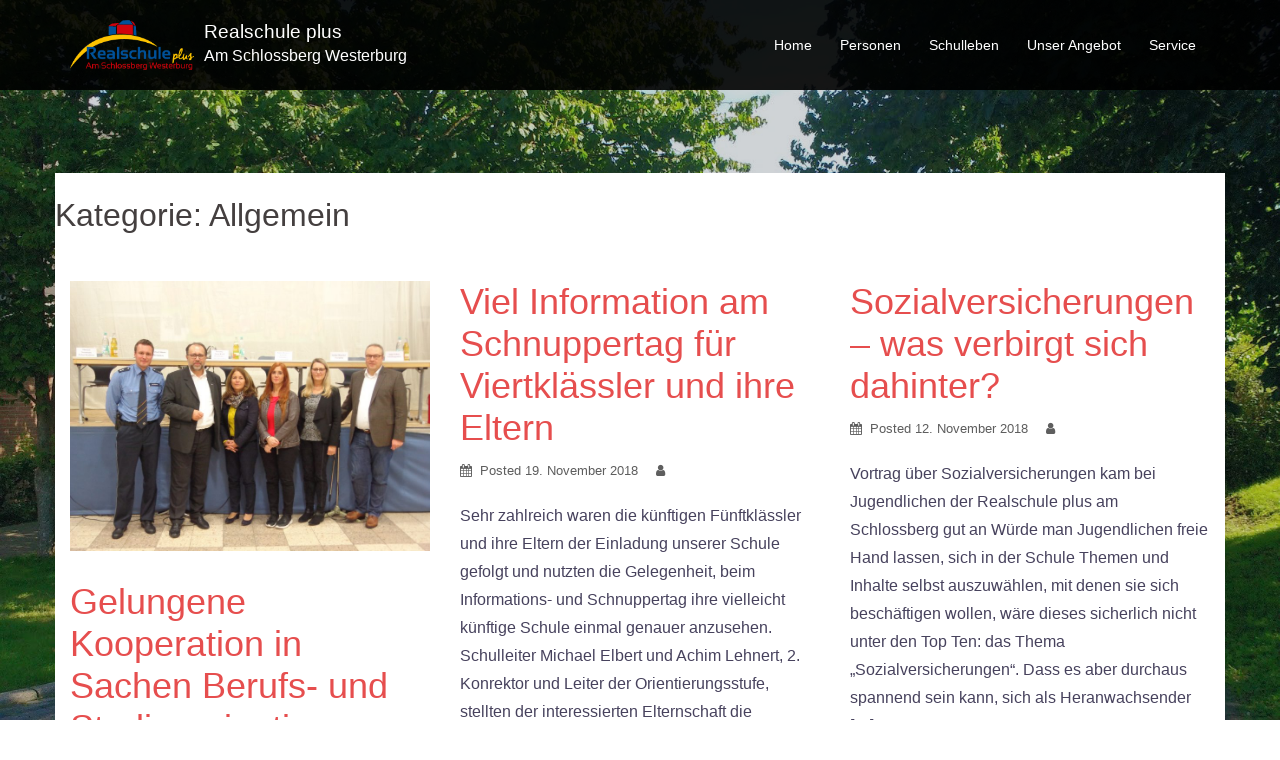

--- FILE ---
content_type: text/html; charset=UTF-8
request_url: https://www.realschuleplus-westerburg.de/category/allgemein/page/12/
body_size: 19092
content:
<!DOCTYPE html>
<html lang="de">
<head>
<meta charset="UTF-8">
<meta name="viewport" content="width=device-width, initial-scale=1">
<link rel="profile" href="https://gmpg.org/xfn/11">
<link rel="pingback" href="https://www.realschuleplus-westerburg.de/xmlrpc.php">
	<link rel="shortcut icon" href="https://www.realschuleplus-westerburg.de/wp-content/uploads/2022/07/CCE24A7C-2FD9-4B2D-9EFA-1F85001AEF8B.jpeg" />

<title>Allgemein &#8211; Seite 12 &#8211; Realschule plus</title>
<meta name='robots' content='max-image-preview:large' />
<link rel='dns-prefetch' href='//www.realschuleplus-westerburg.de' />
<link rel='dns-prefetch' href='//s.w.org' />
<link rel="alternate" type="application/rss+xml" title="Realschule plus &raquo; Feed" href="https://www.realschuleplus-westerburg.de/feed/" />
<link rel="alternate" type="application/rss+xml" title="Realschule plus &raquo; Kommentar-Feed" href="https://www.realschuleplus-westerburg.de/comments/feed/" />
<link rel="alternate" type="application/rss+xml" title="Realschule plus &raquo; Allgemein Kategorie-Feed" href="https://www.realschuleplus-westerburg.de/category/allgemein/feed/" />
<script type="text/javascript">
window._wpemojiSettings = {"baseUrl":"https:\/\/s.w.org\/images\/core\/emoji\/13.1.0\/72x72\/","ext":".png","svgUrl":"https:\/\/s.w.org\/images\/core\/emoji\/13.1.0\/svg\/","svgExt":".svg","source":{"concatemoji":"https:\/\/www.realschuleplus-westerburg.de\/wp-includes\/js\/wp-emoji-release.min.js?ver=6d3ca84b8d2781a94d0dabd77e2d5712"}};
/*! This file is auto-generated */
!function(e,a,t){var n,r,o,i=a.createElement("canvas"),p=i.getContext&&i.getContext("2d");function s(e,t){var a=String.fromCharCode;p.clearRect(0,0,i.width,i.height),p.fillText(a.apply(this,e),0,0);e=i.toDataURL();return p.clearRect(0,0,i.width,i.height),p.fillText(a.apply(this,t),0,0),e===i.toDataURL()}function c(e){var t=a.createElement("script");t.src=e,t.defer=t.type="text/javascript",a.getElementsByTagName("head")[0].appendChild(t)}for(o=Array("flag","emoji"),t.supports={everything:!0,everythingExceptFlag:!0},r=0;r<o.length;r++)t.supports[o[r]]=function(e){if(!p||!p.fillText)return!1;switch(p.textBaseline="top",p.font="600 32px Arial",e){case"flag":return s([127987,65039,8205,9895,65039],[127987,65039,8203,9895,65039])?!1:!s([55356,56826,55356,56819],[55356,56826,8203,55356,56819])&&!s([55356,57332,56128,56423,56128,56418,56128,56421,56128,56430,56128,56423,56128,56447],[55356,57332,8203,56128,56423,8203,56128,56418,8203,56128,56421,8203,56128,56430,8203,56128,56423,8203,56128,56447]);case"emoji":return!s([10084,65039,8205,55357,56613],[10084,65039,8203,55357,56613])}return!1}(o[r]),t.supports.everything=t.supports.everything&&t.supports[o[r]],"flag"!==o[r]&&(t.supports.everythingExceptFlag=t.supports.everythingExceptFlag&&t.supports[o[r]]);t.supports.everythingExceptFlag=t.supports.everythingExceptFlag&&!t.supports.flag,t.DOMReady=!1,t.readyCallback=function(){t.DOMReady=!0},t.supports.everything||(n=function(){t.readyCallback()},a.addEventListener?(a.addEventListener("DOMContentLoaded",n,!1),e.addEventListener("load",n,!1)):(e.attachEvent("onload",n),a.attachEvent("onreadystatechange",function(){"complete"===a.readyState&&t.readyCallback()})),(n=t.source||{}).concatemoji?c(n.concatemoji):n.wpemoji&&n.twemoji&&(c(n.twemoji),c(n.wpemoji)))}(window,document,window._wpemojiSettings);
</script>
<style type="text/css">
img.wp-smiley,
img.emoji {
	display: inline !important;
	border: none !important;
	box-shadow: none !important;
	height: 1em !important;
	width: 1em !important;
	margin: 0 0.07em !important;
	vertical-align: -0.1em !important;
	background: none !important;
	padding: 0 !important;
}
</style>
	<link rel='stylesheet' id='sydney-bootstrap-css'  href='https://www.realschuleplus-westerburg.de/wp-content/themes/sydney-pro-ii/css/bootstrap/bootstrap.min.css?ver=1' type='text/css' media='all' />
<link rel='stylesheet' id='wp-block-library-css'  href='https://www.realschuleplus-westerburg.de/wp-includes/css/dist/block-library/style.min.css?ver=6d3ca84b8d2781a94d0dabd77e2d5712' type='text/css' media='all' />
<style id='global-styles-inline-css' type='text/css'>
body{--wp--preset--color--black: #000000;--wp--preset--color--cyan-bluish-gray: #abb8c3;--wp--preset--color--white: #ffffff;--wp--preset--color--pale-pink: #f78da7;--wp--preset--color--vivid-red: #cf2e2e;--wp--preset--color--luminous-vivid-orange: #ff6900;--wp--preset--color--luminous-vivid-amber: #fcb900;--wp--preset--color--light-green-cyan: #7bdcb5;--wp--preset--color--vivid-green-cyan: #00d084;--wp--preset--color--pale-cyan-blue: #8ed1fc;--wp--preset--color--vivid-cyan-blue: #0693e3;--wp--preset--color--vivid-purple: #9b51e0;--wp--preset--gradient--vivid-cyan-blue-to-vivid-purple: linear-gradient(135deg,rgba(6,147,227,1) 0%,rgb(155,81,224) 100%);--wp--preset--gradient--light-green-cyan-to-vivid-green-cyan: linear-gradient(135deg,rgb(122,220,180) 0%,rgb(0,208,130) 100%);--wp--preset--gradient--luminous-vivid-amber-to-luminous-vivid-orange: linear-gradient(135deg,rgba(252,185,0,1) 0%,rgba(255,105,0,1) 100%);--wp--preset--gradient--luminous-vivid-orange-to-vivid-red: linear-gradient(135deg,rgba(255,105,0,1) 0%,rgb(207,46,46) 100%);--wp--preset--gradient--very-light-gray-to-cyan-bluish-gray: linear-gradient(135deg,rgb(238,238,238) 0%,rgb(169,184,195) 100%);--wp--preset--gradient--cool-to-warm-spectrum: linear-gradient(135deg,rgb(74,234,220) 0%,rgb(151,120,209) 20%,rgb(207,42,186) 40%,rgb(238,44,130) 60%,rgb(251,105,98) 80%,rgb(254,248,76) 100%);--wp--preset--gradient--blush-light-purple: linear-gradient(135deg,rgb(255,206,236) 0%,rgb(152,150,240) 100%);--wp--preset--gradient--blush-bordeaux: linear-gradient(135deg,rgb(254,205,165) 0%,rgb(254,45,45) 50%,rgb(107,0,62) 100%);--wp--preset--gradient--luminous-dusk: linear-gradient(135deg,rgb(255,203,112) 0%,rgb(199,81,192) 50%,rgb(65,88,208) 100%);--wp--preset--gradient--pale-ocean: linear-gradient(135deg,rgb(255,245,203) 0%,rgb(182,227,212) 50%,rgb(51,167,181) 100%);--wp--preset--gradient--electric-grass: linear-gradient(135deg,rgb(202,248,128) 0%,rgb(113,206,126) 100%);--wp--preset--gradient--midnight: linear-gradient(135deg,rgb(2,3,129) 0%,rgb(40,116,252) 100%);--wp--preset--duotone--dark-grayscale: url('#wp-duotone-dark-grayscale');--wp--preset--duotone--grayscale: url('#wp-duotone-grayscale');--wp--preset--duotone--purple-yellow: url('#wp-duotone-purple-yellow');--wp--preset--duotone--blue-red: url('#wp-duotone-blue-red');--wp--preset--duotone--midnight: url('#wp-duotone-midnight');--wp--preset--duotone--magenta-yellow: url('#wp-duotone-magenta-yellow');--wp--preset--duotone--purple-green: url('#wp-duotone-purple-green');--wp--preset--duotone--blue-orange: url('#wp-duotone-blue-orange');--wp--preset--font-size--small: 13px;--wp--preset--font-size--medium: 20px;--wp--preset--font-size--large: 36px;--wp--preset--font-size--x-large: 42px;}.has-black-color{color: var(--wp--preset--color--black) !important;}.has-cyan-bluish-gray-color{color: var(--wp--preset--color--cyan-bluish-gray) !important;}.has-white-color{color: var(--wp--preset--color--white) !important;}.has-pale-pink-color{color: var(--wp--preset--color--pale-pink) !important;}.has-vivid-red-color{color: var(--wp--preset--color--vivid-red) !important;}.has-luminous-vivid-orange-color{color: var(--wp--preset--color--luminous-vivid-orange) !important;}.has-luminous-vivid-amber-color{color: var(--wp--preset--color--luminous-vivid-amber) !important;}.has-light-green-cyan-color{color: var(--wp--preset--color--light-green-cyan) !important;}.has-vivid-green-cyan-color{color: var(--wp--preset--color--vivid-green-cyan) !important;}.has-pale-cyan-blue-color{color: var(--wp--preset--color--pale-cyan-blue) !important;}.has-vivid-cyan-blue-color{color: var(--wp--preset--color--vivid-cyan-blue) !important;}.has-vivid-purple-color{color: var(--wp--preset--color--vivid-purple) !important;}.has-black-background-color{background-color: var(--wp--preset--color--black) !important;}.has-cyan-bluish-gray-background-color{background-color: var(--wp--preset--color--cyan-bluish-gray) !important;}.has-white-background-color{background-color: var(--wp--preset--color--white) !important;}.has-pale-pink-background-color{background-color: var(--wp--preset--color--pale-pink) !important;}.has-vivid-red-background-color{background-color: var(--wp--preset--color--vivid-red) !important;}.has-luminous-vivid-orange-background-color{background-color: var(--wp--preset--color--luminous-vivid-orange) !important;}.has-luminous-vivid-amber-background-color{background-color: var(--wp--preset--color--luminous-vivid-amber) !important;}.has-light-green-cyan-background-color{background-color: var(--wp--preset--color--light-green-cyan) !important;}.has-vivid-green-cyan-background-color{background-color: var(--wp--preset--color--vivid-green-cyan) !important;}.has-pale-cyan-blue-background-color{background-color: var(--wp--preset--color--pale-cyan-blue) !important;}.has-vivid-cyan-blue-background-color{background-color: var(--wp--preset--color--vivid-cyan-blue) !important;}.has-vivid-purple-background-color{background-color: var(--wp--preset--color--vivid-purple) !important;}.has-black-border-color{border-color: var(--wp--preset--color--black) !important;}.has-cyan-bluish-gray-border-color{border-color: var(--wp--preset--color--cyan-bluish-gray) !important;}.has-white-border-color{border-color: var(--wp--preset--color--white) !important;}.has-pale-pink-border-color{border-color: var(--wp--preset--color--pale-pink) !important;}.has-vivid-red-border-color{border-color: var(--wp--preset--color--vivid-red) !important;}.has-luminous-vivid-orange-border-color{border-color: var(--wp--preset--color--luminous-vivid-orange) !important;}.has-luminous-vivid-amber-border-color{border-color: var(--wp--preset--color--luminous-vivid-amber) !important;}.has-light-green-cyan-border-color{border-color: var(--wp--preset--color--light-green-cyan) !important;}.has-vivid-green-cyan-border-color{border-color: var(--wp--preset--color--vivid-green-cyan) !important;}.has-pale-cyan-blue-border-color{border-color: var(--wp--preset--color--pale-cyan-blue) !important;}.has-vivid-cyan-blue-border-color{border-color: var(--wp--preset--color--vivid-cyan-blue) !important;}.has-vivid-purple-border-color{border-color: var(--wp--preset--color--vivid-purple) !important;}.has-vivid-cyan-blue-to-vivid-purple-gradient-background{background: var(--wp--preset--gradient--vivid-cyan-blue-to-vivid-purple) !important;}.has-light-green-cyan-to-vivid-green-cyan-gradient-background{background: var(--wp--preset--gradient--light-green-cyan-to-vivid-green-cyan) !important;}.has-luminous-vivid-amber-to-luminous-vivid-orange-gradient-background{background: var(--wp--preset--gradient--luminous-vivid-amber-to-luminous-vivid-orange) !important;}.has-luminous-vivid-orange-to-vivid-red-gradient-background{background: var(--wp--preset--gradient--luminous-vivid-orange-to-vivid-red) !important;}.has-very-light-gray-to-cyan-bluish-gray-gradient-background{background: var(--wp--preset--gradient--very-light-gray-to-cyan-bluish-gray) !important;}.has-cool-to-warm-spectrum-gradient-background{background: var(--wp--preset--gradient--cool-to-warm-spectrum) !important;}.has-blush-light-purple-gradient-background{background: var(--wp--preset--gradient--blush-light-purple) !important;}.has-blush-bordeaux-gradient-background{background: var(--wp--preset--gradient--blush-bordeaux) !important;}.has-luminous-dusk-gradient-background{background: var(--wp--preset--gradient--luminous-dusk) !important;}.has-pale-ocean-gradient-background{background: var(--wp--preset--gradient--pale-ocean) !important;}.has-electric-grass-gradient-background{background: var(--wp--preset--gradient--electric-grass) !important;}.has-midnight-gradient-background{background: var(--wp--preset--gradient--midnight) !important;}.has-small-font-size{font-size: var(--wp--preset--font-size--small) !important;}.has-medium-font-size{font-size: var(--wp--preset--font-size--medium) !important;}.has-large-font-size{font-size: var(--wp--preset--font-size--large) !important;}.has-x-large-font-size{font-size: var(--wp--preset--font-size--x-large) !important;}
</style>
<link rel='stylesheet' id='contact-form-7-css'  href='https://www.realschuleplus-westerburg.de/wp-content/plugins/contact-form-7/includes/css/styles.css?ver=5.6.4' type='text/css' media='all' />
<link rel='stylesheet' id='wpa-css-css'  href='https://www.realschuleplus-westerburg.de/wp-content/plugins/honeypot/includes/css/wpa.css?ver=2.2.14' type='text/css' media='all' />
<link rel='stylesheet' id='sydney-style-css'  href='https://www.realschuleplus-westerburg.de/wp-content/themes/sydney-pro-ii/style.css?ver=20170930' type='text/css' media='all' />
<style id='sydney-style-inline-css' type='text/css'>
.site-header { background-color:rgba(0,0,0,0.9);}
.site-title { font-size:32px; }
.site-description { font-size:16px; }
#mainnav ul li a { font-size:14px; }
h1 { font-size:52px; }
h2 { font-size:42px; }
h3 { font-size:32px; }
h4 { font-size:25px; }
h5 { font-size:20px; }
h6 { font-size:18px; }
body { font-size:16px; }
.single .hentry .title-post { font-size:36px; }
.text-slider .maintitle { font-size:68px; }
.text-slider .subtitle { font-size:18px; }
.header-image { background-size:cover;}
.header-image { height:300px; }
.facts-section.style2 .roll-counter i,.roll-team.type-b.style2 .team-item .team-social li:hover a,.portfolio-section.style2 .project-filter li a:hover,.timeline-section.style2 .timeline .icon .fa::before, .style1 .plan-icon, .style3 .plan-icon, .roll-team.type-b .team-social li a,#mainnav ul li a:hover, .sydney_contact_info_widget span, .roll-team .team-content .name,.roll-team .team-item .team-pop .team-social li:hover a,.roll-infomation li.address:before,.roll-infomation li.phone:before,.roll-infomation li.email:before,.roll-button.border,.roll-button:hover,.roll-icon-list .icon i,.roll-icon-list .content h3 a:hover,.roll-icon-box.white .content h3 a,.roll-icon-box .icon i,.roll-icon-box .content h3 a:hover,.switcher-container .switcher-icon a:focus,.go-top:hover,.hentry .meta-post a:hover,#mainnav > ul > li > a.active, #mainnav > ul > li > a:hover, button:hover, input[type="button"]:hover, input[type="reset"]:hover, input[type="submit"]:hover, .text-color, .social-menu-widget a, .social-menu-widget a:hover, .archive .team-social li a, a, h1 a, h2 a, h3 a, h4 a, h5 a, h6 a, .classic-alt .meta-post a, .single .meta-post a, .header-contact .fa,.social-navigation li a:hover,.widget_sydney_testimonials .fa-quote-left { color:#e64e4e}
.roll-team.type-b.style2 .avatar::after,.project-filter li a.active, .project-filter li a:hover,.woocommerce div.product .woocommerce-tabs ul.tabs li.active,.woocommerce #respond input#submit,.woocommerce a.button,.woocommerce button.button,.woocommerce input.button,.project-filter li.active, .project-filter li:hover,.roll-team.type-b .team-item .team-social li:hover a,.preloader .pre-bounce1, .preloader .pre-bounce2,.roll-team .team-item .team-pop,.roll-progress .progress-animate,.roll-socials li a:hover,.roll-project .project-item .project-pop,.roll-project .project-filter li.active,.roll-project .project-filter li:hover,.roll-button.light:hover,.roll-button.border:hover,.roll-button,.roll-icon-box.white .icon,.owl-theme .owl-controls .owl-page.active span,.owl-theme .owl-controls.clickable .owl-page:hover span,.go-top,.bottom .socials li:hover a,.sidebar .widget:before,.blog-pagination ul li.active,.blog-pagination ul li:hover a,.content-area .hentry:after,.text-slider .maintitle:after,.error-wrap #search-submit:hover,#mainnav .sub-menu li:hover > a,#mainnav ul li ul:after, button, input[type="button"], input[type="reset"], input[type="submit"], .panel-grid-cell .widget-title:after, .social-section.style2 .social-menu-widget li a:hover, .cart-amount, .sydney-video.vid-lightbox .toggle-popup,.footer-contact .widget-title:after,.fp-contact .fa,.reply, .pricing-section.style4 .plan-item.featured-plan .plan-header, .woocommerce .widget_price_filter .ui-slider .ui-slider-range { background-color:#e64e4e}
.owl-theme .owl-controls .owl-page:hover span,.owl-theme .owl-controls .owl-page.active span,.roll-team.type-b .team-social li a,.roll-socials li a:hover,.roll-socials li a,.roll-button.light:hover,.roll-button.border,.roll-button,.roll-icon-list .icon,.roll-icon-box .icon,.comment .comment-detail,.widget-tags .tag-list a:hover,.blog-pagination ul li,.hentry blockquote,.error-wrap #search-submit:hover,textarea:focus,input[type="text"]:focus,input[type="password"]:focus,input[type="datetime"]:focus,input[type="datetime-local"]:focus,input[type="date"]:focus,input[type="month"]:focus,input[type="time"]:focus,input[type="week"]:focus,input[type="number"]:focus,input[type="email"]:focus,input[type="url"]:focus,input[type="search"]:focus,input[type="tel"]:focus,input[type="color"]:focus, button, input[type="button"], input[type="reset"], input[type="submit"], .archive .team-social li a,.latest-news-wrapper.carousel.style2 .meta-post a:hover { border-color:#e64e4e}
.timeline-section.style2 .timeline .icon { background-color:rgba(230,78,78,0.25)!important;}
.site-header.float-header { background-color:rgba(0,0,0,0.9);}
@media only screen and (max-width: 1024px) { .site-header { background-color:#000000;}}
.site-title a, .site-title a:hover { color:#ffffff}
.site-description { color:#ffffff}
#mainnav ul li a, #mainnav ul li::before { color:#ffffff}
#mainnav .sub-menu li a { color:#ffffff}
#mainnav .sub-menu li a { background:#1c1c1c}
.text-slider .maintitle, .text-slider .subtitle { color:#ffffff}
body { color:#47425d}
#secondary { background-color:#ffffff}
#secondary, #secondary a { color:#767676}
.footer-widgets { background-color:#252525}
.site-footer { background-color:#1c1c1c}
.site-footer,.site-footer a { color:#666666}
.overlay { background-color:#000000}
.btn-menu { color:#ffffff}
#mainnav ul li a:hover { color:#d65050}
.panel-grid-cell .widget-title { margin-bottom:60px; }
@media only screen and (max-width: 1024px) { .panel-grid-cell .widget-title { margin-bottom:30px;}}
.panel-grid-cell .widget-title { text-transform:none; }
.header-contact { background-color:#1c1c1c}
@media only screen and (max-width:1024px) {.has-hero .header-contact { background-color:#1c1c1c} }
.header-contact { color:#c5c5c5}
.roll-button { padding-top:12px;padding-bottom:12px; }
.roll-button { padding-left:35px;padding-right:35px; }
.roll-button { font-size:13px; }
.roll-button { border-radius:3px; }
.header-widgets {background-color:#ffffff;}
.header-widgets {color:#767676;}
.page-wrap { padding-top:83px;}
.page-wrap { padding-bottom:100px;}
@media only screen and (max-width: 1025px) {		
			.mobile-slide {
				display: block;
			}
			.slide-item {
				background-image: none !important;
			}
			.header-slider {
			}
			.slide-item {
				height: auto !important;
			}
			.slide-inner {
				min-height: initial;
			} 
		}
@media only screen and (max-width: 780px) { 
    	h1 { font-size: 32px;}
		h2 { font-size: 28px;}
		h3 { font-size: 22px;}
		h4 { font-size: 18px;}
		h5 { font-size: 16px;}
		h6 { font-size: 14px;}
    }

</style>
<link rel='stylesheet' id='sydney-font-awesome-css'  href='https://www.realschuleplus-westerburg.de/wp-content/themes/sydney-pro-ii/fonts/font-awesome.min.css?ver=6d3ca84b8d2781a94d0dabd77e2d5712' type='text/css' media='all' />
<!--[if lte IE 9]>
<link rel='stylesheet' id='sydney-ie9-css'  href='https://www.realschuleplus-westerburg.de/wp-content/themes/sydney-pro-ii/css/ie9.css?ver=6d3ca84b8d2781a94d0dabd77e2d5712' type='text/css' media='all' />
<![endif]-->
<!--n2css--><!--n2js--><script type='text/javascript' src='https://www.realschuleplus-westerburg.de/wp-includes/js/jquery/jquery.min.js?ver=3.6.0' id='jquery-core-js'></script>
<script type='text/javascript' src='https://www.realschuleplus-westerburg.de/wp-includes/js/jquery/jquery-migrate.min.js?ver=3.3.2' id='jquery-migrate-js'></script>
<link rel="https://api.w.org/" href="https://www.realschuleplus-westerburg.de/wp-json/" /><link rel="alternate" type="application/json" href="https://www.realschuleplus-westerburg.de/wp-json/wp/v2/categories/1" /><link rel="EditURI" type="application/rsd+xml" title="RSD" href="https://www.realschuleplus-westerburg.de/xmlrpc.php?rsd" />
<link rel="wlwmanifest" type="application/wlwmanifest+xml" href="https://www.realschuleplus-westerburg.de/wp-includes/wlwmanifest.xml" /> 

			<style>
				.sydney-svg-icon {
					display: inline-block;
					width: 16px;
					height: 16px;
					vertical-align: middle;
					line-height: 1;
				}
				.team-item .team-social li .sydney-svg-icon {
					width: 14px;
				}
				.roll-team:not(.style1) .team-item .team-social li .sydney-svg-icon {
					fill: #fff;
				}
				.team-item .team-social li:hover .sydney-svg-icon {
					fill: #000;
				}
				.team_hover_edits .team-social li a .sydney-svg-icon {
					fill: #000;
				}
				.team_hover_edits .team-social li:hover a .sydney-svg-icon {
					fill: #fff;
				}	
				.single-sydney-projects .entry-thumb {
					text-align: left;
				}	

			</style>
		<script type="text/javascript">
(function(url){
	if(/(?:Chrome\/26\.0\.1410\.63 Safari\/537\.31|WordfenceTestMonBot)/.test(navigator.userAgent)){ return; }
	var addEvent = function(evt, handler) {
		if (window.addEventListener) {
			document.addEventListener(evt, handler, false);
		} else if (window.attachEvent) {
			document.attachEvent('on' + evt, handler);
		}
	};
	var removeEvent = function(evt, handler) {
		if (window.removeEventListener) {
			document.removeEventListener(evt, handler, false);
		} else if (window.detachEvent) {
			document.detachEvent('on' + evt, handler);
		}
	};
	var evts = 'contextmenu dblclick drag dragend dragenter dragleave dragover dragstart drop keydown keypress keyup mousedown mousemove mouseout mouseover mouseup mousewheel scroll'.split(' ');
	var logHuman = function() {
		if (window.wfLogHumanRan) { return; }
		window.wfLogHumanRan = true;
		var wfscr = document.createElement('script');
		wfscr.type = 'text/javascript';
		wfscr.async = true;
		wfscr.src = url + '&r=' + Math.random();
		(document.getElementsByTagName('head')[0]||document.getElementsByTagName('body')[0]).appendChild(wfscr);
		for (var i = 0; i < evts.length; i++) {
			removeEvent(evts[i], logHuman);
		}
	};
	for (var i = 0; i < evts.length; i++) {
		addEvent(evts[i], logHuman);
	}
})('//www.realschuleplus-westerburg.de/?wordfence_lh=1&hid=EDE18DF6597CB856F06DAB52260B4DEC');
</script><link rel="apple-touch-icon" sizes="180x180" href="/wp-content/uploads/fbrfg/apple-touch-icon.png">
<link rel="icon" type="image/png" sizes="32x32" href="/wp-content/uploads/fbrfg/favicon-32x32.png">
<link rel="icon" type="image/png" sizes="16x16" href="/wp-content/uploads/fbrfg/favicon-16x16.png">
<link rel="manifest" href="/wp-content/uploads/fbrfg/site.webmanifest">
<link rel="mask-icon" href="/wp-content/uploads/fbrfg/safari-pinned-tab.svg" color="#5bbad5">
<link rel="shortcut icon" href="/wp-content/uploads/fbrfg/favicon.ico">
<meta name="msapplication-TileColor" content="#da532c">
<meta name="msapplication-config" content="/wp-content/uploads/fbrfg/browserconfig.xml">
<meta name="theme-color" content="#ffffff"><style type="text/css" id="custom-background-css">
body.custom-background { background-image: url("https://www.realschuleplus-westerburg.de/wp-content/uploads/2017/11/IMG_20170823_115433586.jpg"); background-position: center bottom; background-size: cover; background-repeat: no-repeat; background-attachment: fixed; }
</style>
	<style id="sccss">@media screen and (max-width: 604px )  {	div.slide-inner h2.maintitle { font-size:40px; } }
/* @media screen and (max-width: 768px )  {	.btn-menu { float:right !important; } }*/

img.site-logo { height:50px;width:124px; float:left;margin-right:10px; }

.site-title {
  font-size:120%;
}

input.kontaktformular, textarea.kontaktformular, checkbox.kontaktformular, label.kontaktformular {
	width:100% !important
}

.wpcf7-list-item.first.last {
	margin:0px !important;
	padding:0px !important;
}

body.home {
  background-image: none!important;
}

.container, .container-fluid {
  padding-left: 15px;
  padding-right: 15px;
}

input.search-field {
  width:100%;
}

table.hausordnung table,td,th,tr {
border-width:0px;
}

table.hausordnung th,td {
text-align:left;
vertical-align:top
}

h2.maintitle { text-shadow: 0px 0px 5px rgba(0, 0, 0, 1); }
p.subtitle { text-shadow: 0px 0px 5px rgba(0, 0, 0, 1); }

span.byline author vcard { display: none; }
span.author  { display: none; }
span.vcard { display: none; }

h2.site-description {margin-top:0px;}</style></head>

<body data-rsssl=1 class="archive paged category category-allgemein category-1 custom-background paged-12 category-paged-12 group-blog no-hero">


	<div class="preloader">
	    <div class="spinner">
	        <div class="pre-bounce1"></div>
	        <div class="pre-bounce2"></div>
	    </div>
	</div>
	
<div id="page" class="hfeed site">
	<a class="skip-link screen-reader-text" href="#content">Springe zum Inhalt</a>

	
		
	<div class="header-clone"></div>

		

	<header id="masthead" class="site-header" role="banner">
		<div class="header-wrap">
            <div class="container">
                <div class="row">
				<div class="col-md-4 col-sm-8 col-xs-12">
		        					<h1 class="site-title"><a href="https://www.realschuleplus-westerburg.de/" title="Realschule plus"><img class="site-logo" src="https://www.realschuleplus-westerburg.de/wp-content/uploads/2021/09/RSplus_Logo_4c.png" alt="Realschule plus" /></a> <a href="https://www.realschuleplus-westerburg.de/" rel="home">Realschule plus</a></h1>
					<h2 class="site-description">Am Schlossberg Westerburg</h2>	        
		        				</div>
				<div class="col-md-8 col-sm-4 col-xs-12">
					<div class="btn-menu"></div>
					<nav id="mainnav" class="mainnav" role="navigation">
						<div class="menu-main-container"><ul id="menu-main" class="menu"><li id="menu-item-1519" class="menu-item menu-item-type-custom menu-item-object-custom menu-item-has-children menu-item-1519"><a href="#">Home</a>
<ul class="sub-menu">
	<li id="menu-item-1525" class="menu-item menu-item-type-post_type menu-item-object-page menu-item-1525"><a href="https://www.realschuleplus-westerburg.de/standort-der-realschule-plus-westerburg/">Anfahrt</a></li>
	<li id="menu-item-1527" class="menu-item menu-item-type-post_type menu-item-object-page menu-item-1527"><a href="https://www.realschuleplus-westerburg.de/kontakt/">Kontakt</a></li>
	<li id="menu-item-1526" class="menu-item menu-item-type-post_type menu-item-object-page menu-item-1526"><a href="https://www.realschuleplus-westerburg.de/impressum/">Impressum</a></li>
	<li id="menu-item-4346" class="menu-item menu-item-type-post_type menu-item-object-page menu-item-4346"><a href="https://www.realschuleplus-westerburg.de/datenschutz/">Datenschutz</a></li>
</ul>
</li>
<li id="menu-item-1520" class="menu-item menu-item-type-custom menu-item-object-custom menu-item-has-children menu-item-1520"><a href="#">Personen</a>
<ul class="sub-menu">
	<li id="menu-item-1530" class="menu-item menu-item-type-post_type menu-item-object-page menu-item-1530"><a href="https://www.realschuleplus-westerburg.de/schulleitung/">Schulleitung</a></li>
	<li id="menu-item-4470" class="menu-item menu-item-type-post_type menu-item-object-page menu-item-4470"><a href="https://www.realschuleplus-westerburg.de/kollegium/">Kollegium</a></li>
	<li id="menu-item-1529" class="menu-item menu-item-type-post_type menu-item-object-page menu-item-1529"><a href="https://www.realschuleplus-westerburg.de/schulsozialarbeit/">Schulsozialarbeit</a></li>
	<li id="menu-item-5292" class="menu-item menu-item-type-post_type menu-item-object-page menu-item-5292"><a href="https://www.realschuleplus-westerburg.de/gesundheitsfachkraft/">Gesundheitsfachkraft</a></li>
	<li id="menu-item-1675" class="menu-item menu-item-type-post_type menu-item-object-page menu-item-1675"><a href="https://www.realschuleplus-westerburg.de/jugendsozialarbeit/">Jugendsozialarbeit – Respekt-Coach</a></li>
	<li id="menu-item-1535" class="menu-item menu-item-type-post_type menu-item-object-page menu-item-1535"><a href="https://www.realschuleplus-westerburg.de/sekretariat/">Sekretariat</a></li>
	<li id="menu-item-1569" class="menu-item menu-item-type-post_type menu-item-object-page menu-item-1569"><a href="https://www.realschuleplus-westerburg.de/hausmeister/">Hausmeister</a></li>
	<li id="menu-item-1536" class="menu-item menu-item-type-post_type menu-item-object-page menu-item-1536"><a href="https://www.realschuleplus-westerburg.de/mitglieder-des-schulelternbeirats/">Schulelternbeirat</a></li>
	<li id="menu-item-1531" class="menu-item menu-item-type-post_type menu-item-object-page menu-item-1531"><a href="https://www.realschuleplus-westerburg.de/schuelervertretung/">Schülervertretung</a></li>
	<li id="menu-item-1956" class="menu-item menu-item-type-post_type menu-item-object-page menu-item-1956"><a href="https://www.realschuleplus-westerburg.de/verein-der-freunde-und-foerderer-der-realschule-plus-westerburg/">Verein der Freunde und Förderer der Realschule plus Westerburg</a></li>
	<li id="menu-item-2993" class="menu-item menu-item-type-post_type menu-item-object-page menu-item-has-children menu-item-2993"><a href="https://www.realschuleplus-westerburg.de/ausserschulische-partner/">Außerschulische Partner</a>
	<ul class="sub-menu">
		<li id="menu-item-1537" class="menu-item menu-item-type-post_type menu-item-object-page menu-item-1537"><a href="https://www.realschuleplus-westerburg.de/berufsberater/">Agentur für Arbeit Montabaur &#8211; Berufsberatung</a></li>
		<li id="menu-item-3653" class="menu-item menu-item-type-post_type menu-item-object-page menu-item-3653"><a href="https://www.realschuleplus-westerburg.de/der-digitalpakt-schule/">Bundesministerium für Bildung und Forschung</a></li>
	</ul>
</li>
</ul>
</li>
<li id="menu-item-1521" class="menu-item menu-item-type-custom menu-item-object-custom menu-item-has-children menu-item-1521"><a href="#">Schulleben</a>
<ul class="sub-menu">
	<li id="menu-item-2897" class="menu-item menu-item-type-taxonomy menu-item-object-category menu-item-2897"><a href="https://www.realschuleplus-westerburg.de/category/news/">Aktuelle Infos und Aktionen</a></li>
	<li id="menu-item-1540" class="menu-item menu-item-type-post_type menu-item-object-page menu-item-has-children menu-item-1540"><a href="https://www.realschuleplus-westerburg.de/hausordnung-unserer-schule/">Regeln der Schule</a>
	<ul class="sub-menu">
		<li id="menu-item-1682" class="menu-item menu-item-type-post_type menu-item-object-page menu-item-1682"><a href="https://www.realschuleplus-westerburg.de/hausordnung/">Hausordnung</a></li>
		<li id="menu-item-1687" class="menu-item menu-item-type-post_type menu-item-object-page menu-item-1687"><a href="https://www.realschuleplus-westerburg.de/massnahmen-bei-verstoss-gegen-das-rauchverbot/">Maßnahmen bei Verstoß gegen das Rauchverbot</a></li>
		<li id="menu-item-1690" class="menu-item menu-item-type-post_type menu-item-object-page menu-item-1690"><a href="https://www.realschuleplus-westerburg.de/massnahmen-bei-verstoss-gegen-die-handynutzung/">Maßnahmen bei Verstoß gegen die Regelung der Handynutzung</a></li>
	</ul>
</li>
	<li id="menu-item-1539" class="menu-item menu-item-type-custom menu-item-object-custom menu-item-has-children menu-item-1539"><a href="#">Schüler helfen</a>
	<ul class="sub-menu">
		<li id="menu-item-1541" class="menu-item menu-item-type-post_type menu-item-object-page menu-item-1541"><a href="https://www.realschuleplus-westerburg.de/streitschlichter/">Streitschlichter</a></li>
		<li id="menu-item-1560" class="menu-item menu-item-type-post_type menu-item-object-page menu-item-1560"><a href="https://www.realschuleplus-westerburg.de/buecherei/">Büchereiteam</a></li>
		<li id="menu-item-1544" class="menu-item menu-item-type-post_type menu-item-object-page menu-item-1544"><a href="https://www.realschuleplus-westerburg.de/unser-schulsanitaetsdienst/">Sanitätsdienst</a></li>
	</ul>
</li>
</ul>
</li>
<li id="menu-item-1522" class="menu-item menu-item-type-custom menu-item-object-custom menu-item-has-children menu-item-1522"><a href="#">Unser Angebot</a>
<ul class="sub-menu">
	<li id="menu-item-4941" class="menu-item menu-item-type-post_type menu-item-object-page menu-item-4941"><a href="https://www.realschuleplus-westerburg.de/profil-der-rs-am-schlossberg-westerburg/">Unser Profil</a></li>
	<li id="menu-item-1559" class="menu-item menu-item-type-post_type menu-item-object-page menu-item-1559"><a href="https://www.realschuleplus-westerburg.de/informationen-fuer-die-anmeldung-zur-5-klasse/">Realschule plus kooperativ</a></li>
	<li id="menu-item-1547" class="menu-item menu-item-type-post_type menu-item-object-page menu-item-1547"><a href="https://www.realschuleplus-westerburg.de/unser-ganztagsangebot/">Ganztagsschule</a></li>
	<li id="menu-item-1532" class="menu-item menu-item-type-post_type menu-item-object-page menu-item-1532"><a href="https://www.realschuleplus-westerburg.de/konzept-der-schwerpunktschule/">Schwerpunktschule</a></li>
	<li id="menu-item-1524" class="menu-item menu-item-type-custom menu-item-object-custom menu-item-has-children menu-item-1524"><a href="#">Berufsorientierung</a>
	<ul class="sub-menu">
		<li id="menu-item-3815" class="menu-item menu-item-type-post_type menu-item-object-page menu-item-3815"><a href="https://www.realschuleplus-westerburg.de/aktuelle-infos-zur-bo/">Aktuelle Infos zur BO</a></li>
		<li id="menu-item-1564" class="menu-item menu-item-type-post_type menu-item-object-page menu-item-1564"><a href="https://www.realschuleplus-westerburg.de/klassenstufenprogramm/">Klassenstufen Programm</a></li>
		<li id="menu-item-1565" class="menu-item menu-item-type-post_type menu-item-object-page menu-item-1565"><a href="https://www.realschuleplus-westerburg.de/vernetzung-der-massnahmen/">Vernetzung der Maßnahmen</a></li>
		<li id="menu-item-5064" class="menu-item menu-item-type-post_type menu-item-object-page menu-item-5064"><a href="https://www.realschuleplus-westerburg.de/praktika/">Praktika</a></li>
		<li id="menu-item-5063" class="menu-item menu-item-type-post_type menu-item-object-page menu-item-5063"><a href="https://www.realschuleplus-westerburg.de/praxistag/">Praxistag</a></li>
		<li id="menu-item-5062" class="menu-item menu-item-type-post_type menu-item-object-page menu-item-5062"><a href="https://www.realschuleplus-westerburg.de/projekttag-berufe/">Projekttag Berufe</a></li>
		<li id="menu-item-5061" class="menu-item menu-item-type-post_type menu-item-object-page menu-item-5061"><a href="https://www.realschuleplus-westerburg.de/schulpartnerschaften/">Schulpartnerschaften</a></li>
	</ul>
</li>
	<li id="menu-item-1550" class="menu-item menu-item-type-post_type menu-item-object-page menu-item-has-children menu-item-1550"><a href="https://www.realschuleplus-westerburg.de/der-wahlpflichtbereich-ein-kernbereich-unserer-schule/">Wahlpflichtbereich</a>
	<ul class="sub-menu">
		<li id="menu-item-1549" class="menu-item menu-item-type-post_type menu-item-object-page menu-item-1549"><a href="https://www.realschuleplus-westerburg.de/wahlpflichtfachbereich-faecherangebot/">Fächerangebot</a></li>
	</ul>
</li>
	<li id="menu-item-4815" class="menu-item menu-item-type-post_type menu-item-object-page menu-item-4815"><a href="https://www.realschuleplus-westerburg.de/verbraucherschule/">Wir sind Verbraucherschule</a></li>
	<li id="menu-item-1561" class="menu-item menu-item-type-post_type menu-item-object-page menu-item-1561"><a href="https://www.realschuleplus-westerburg.de/hilfe-bei-lese-rechtschreib-schwaeche/">Hilfe bei LRS</a></li>
	<li id="menu-item-1533" class="menu-item menu-item-type-post_type menu-item-object-page menu-item-1533"><a href="https://www.realschuleplus-westerburg.de/ag-angebot/">AG-Angebot</a></li>
	<li id="menu-item-1542" class="menu-item menu-item-type-post_type menu-item-object-page menu-item-1542"><a href="https://www.realschuleplus-westerburg.de/programm-zur-primaerpraevention-propp/">ProPP</a></li>
	<li id="menu-item-4855" class="menu-item menu-item-type-post_type menu-item-object-page menu-item-4855"><a href="https://www.realschuleplus-westerburg.de/aktive-pause-wir-bewegen-uns/">Aktive Pause – Wir bewegen uns!</a></li>
</ul>
</li>
<li id="menu-item-1523" class="menu-item menu-item-type-custom menu-item-object-custom menu-item-has-children menu-item-1523"><a href="#">Service</a>
<ul class="sub-menu">
	<li id="menu-item-2015" class="menu-item menu-item-type-post_type menu-item-object-page menu-item-2015"><a href="https://www.realschuleplus-westerburg.de/anmeldung-fuer-die-klassen-5-zum-schuljahr-2019-20/">Anmeldeinformationen für das Schuljahr 2024/2025</a></li>
	<li id="menu-item-4758" class="menu-item menu-item-type-post_type menu-item-object-page menu-item-4758"><a href="https://www.realschuleplus-westerburg.de/kommunikation-elternhaus-und-schule/">Kommunikation Elternhaus und Schule</a></li>
	<li id="menu-item-4779" class="menu-item menu-item-type-post_type menu-item-object-page menu-item-4779"><a href="https://www.realschuleplus-westerburg.de/abmeldung-bei-abwesenheit/">Abmeldung bei Abwesenheit</a></li>
	<li id="menu-item-1551" class="menu-item menu-item-type-post_type menu-item-object-page menu-item-1551"><a href="https://www.realschuleplus-westerburg.de/stunden-und-vertretungsplan/">Stunden- und Vertretungsplan</a></li>
	<li id="menu-item-1552" class="menu-item menu-item-type-post_type menu-item-object-page menu-item-1552"><a href="https://www.realschuleplus-westerburg.de/elternbriefe/">Eltern- und Schülerbriefe zum Schuljahr 2025/26</a></li>
	<li id="menu-item-2020" class="menu-item menu-item-type-post_type menu-item-object-page menu-item-has-children menu-item-2020"><a href="https://www.realschuleplus-westerburg.de/elterninformationen-2/">Elterninformationen</a>
	<ul class="sub-menu">
		<li id="menu-item-1946" class="menu-item menu-item-type-post_type menu-item-object-page menu-item-1946"><a href="https://www.realschuleplus-westerburg.de/elterninformationen/">Elterninformationen zur Einstufung in abschlussbezogene Klassen nach der Klassenstufe 6</a></li>
	</ul>
</li>
	<li id="menu-item-1554" class="menu-item menu-item-type-post_type menu-item-object-page menu-item-1554"><a href="https://www.realschuleplus-westerburg.de/formulare/">Formulare</a></li>
	<li id="menu-item-1555" class="menu-item menu-item-type-post_type menu-item-object-page menu-item-1555"><a href="https://www.realschuleplus-westerburg.de/schulbuchlisten/">Schulbuch- und Materiallisten Schuljahr 2025/26</a></li>
	<li id="menu-item-1916" class="menu-item menu-item-type-post_type menu-item-object-page menu-item-1916"><a href="https://www.realschuleplus-westerburg.de/speiseplaene/">Speisepläne</a></li>
	<li id="menu-item-1749" class="menu-item menu-item-type-post_type menu-item-object-page menu-item-1749"><a href="https://www.realschuleplus-westerburg.de/fahrplaene/">Bus und Bahn</a></li>
	<li id="menu-item-1557" class="menu-item menu-item-type-post_type menu-item-object-page menu-item-1557"><a href="https://www.realschuleplus-westerburg.de/infektionsschutz/">Infektionsschutz</a></li>
</ul>
</li>
</ul></div>					</nav><!-- #site-navigation -->
				</div>
				</div>
			</div>
		</div>
	</header><!-- #masthead -->

	
	<div class="sydney-hero-area">
				<div class="header-image">
			<div class="overlay"></div>			<img class="header-inner" src="" width="1920" alt="Realschule plus" title="Realschule plus">
		</div>
		
			</div>

	
	    

	<div id="content" class="page-wrap">
		<div class="content-wrapper container">
			<div class="row">	
	
	<div id="primary" class="content-area col-md-9 masonry-layout">
		<main id="main" class="post-wrap" role="main">

		
			<header class="page-header">
				<h3 class="archive-title">Kategorie: <span>Allgemein</span></h3>			</header><!-- .page-header -->

			<div class="posts-layout">
			
				
<article id="post-1873" class="post-1873 post type-post status-publish format-standard has-post-thumbnail hentry category-allgemein">

			<div class="entry-thumb">
			<a href="https://www.realschuleplus-westerburg.de/2018/11/27/gelungene-kooperation-in-sachen-berufs-und-studienorientierung/" title="Gelungene Kooperation in Sachen Berufs- und Studienorientierung:"><img width="830" height="623" src="https://www.realschuleplus-westerburg.de/wp-content/uploads/2018/11/Gemeinsamer-Elternabend-830x623.jpg" class="attachment-large-thumb size-large-thumb wp-post-image" alt="" srcset="https://www.realschuleplus-westerburg.de/wp-content/uploads/2018/11/Gemeinsamer-Elternabend-830x623.jpg 830w, https://www.realschuleplus-westerburg.de/wp-content/uploads/2018/11/Gemeinsamer-Elternabend-300x225.jpg 300w, https://www.realschuleplus-westerburg.de/wp-content/uploads/2018/11/Gemeinsamer-Elternabend-768x576.jpg 768w, https://www.realschuleplus-westerburg.de/wp-content/uploads/2018/11/Gemeinsamer-Elternabend-1024x768.jpg 1024w, https://www.realschuleplus-westerburg.de/wp-content/uploads/2018/11/Gemeinsamer-Elternabend-230x173.jpg 230w, https://www.realschuleplus-westerburg.de/wp-content/uploads/2018/11/Gemeinsamer-Elternabend-350x263.jpg 350w, https://www.realschuleplus-westerburg.de/wp-content/uploads/2018/11/Gemeinsamer-Elternabend-480x360.jpg 480w, https://www.realschuleplus-westerburg.de/wp-content/uploads/2018/11/Gemeinsamer-Elternabend.jpg 2048w" sizes="(max-width: 830px) 100vw, 830px" /></a>
		</div>
	
	<header class="entry-header">
		<h2 class="title-post entry-title"><a href="https://www.realschuleplus-westerburg.de/2018/11/27/gelungene-kooperation-in-sachen-berufs-und-studienorientierung/" rel="bookmark">Gelungene Kooperation in Sachen Berufs- und Studienorientierung:</a></h2>
				<div class="meta-post">
			<span class="posted-on">Posted <a href="https://www.realschuleplus-westerburg.de/2018/11/27/gelungene-kooperation-in-sachen-berufs-und-studienorientierung/" rel="bookmark"><time class="entry-date published updated" datetime="2018-11-27T18:05:21+01:00">27. November 2018</time></a></span><span class="byline"> <span class="author vcard"><a class="url fn n" href="https://www.realschuleplus-westerburg.de/author/realschule2020/">Realschule2020</a></span></span>		</div><!-- .entry-meta -->
			</header><!-- .entry-header -->

	<div class="entry-post">
					<p>Gemeinsamer Elternabend von Konrad-Adenauer-Gymnasium und Realschule plus am Schlossberg bot viel wichtige Information Zu einem gemeinsamen Elternabend zum Thema Berufs- und Studienorientierung – Möglichkeiten in der Region &#8211; hatten die Realschule plus am Schlossberg und das Konrad-Adenauer-Gymnasium kürzlich eingeladen und mit dieser Veranstaltung eine gelungene Premiere gefeiert.  In Form einer Podiumsdiskussion konnten eine Vertreterin der [&hellip;]</p>
		
			</div><!-- .entry-post -->

	<footer class="entry-footer">
			</footer><!-- .entry-footer -->
</article><!-- #post-## -->
			
				
<article id="post-1846" class="post-1846 post type-post status-publish format-standard hentry category-allgemein">

	
	<header class="entry-header">
		<h2 class="title-post entry-title"><a href="https://www.realschuleplus-westerburg.de/2018/11/19/viel-information-am-schnuppertag-fuer-viertklaessler-und-ihre-eltern/" rel="bookmark">Viel Information am Schnuppertag für Viertklässler und ihre Eltern</a></h2>
				<div class="meta-post">
			<span class="posted-on">Posted <a href="https://www.realschuleplus-westerburg.de/2018/11/19/viel-information-am-schnuppertag-fuer-viertklaessler-und-ihre-eltern/" rel="bookmark"><time class="entry-date published" datetime="2018-11-19T21:50:21+01:00">19. November 2018</time><time class="updated" datetime="2018-11-20T21:09:22+01:00">20. November 2018</time></a></span><span class="byline"> <span class="author vcard"><a class="url fn n" href="https://www.realschuleplus-westerburg.de/author/realschule2020/">Realschule2020</a></span></span>		</div><!-- .entry-meta -->
			</header><!-- .entry-header -->

	<div class="entry-post">
					<p>Sehr zahlreich waren die künftigen Fünftklässler und ihre Eltern der Einladung unserer Schule gefolgt und nutzten die Gelegenheit, beim Informations- und Schnuppertag ihre vielleicht künftige Schule einmal genauer anzusehen. Schulleiter Michael Elbert und Achim Lehnert, 2. Konrektor und Leiter der Orientierungsstufe, stellten der interessierten Elternschaft die Besonderheiten der Schule und das Konzept der Realschule plus [&hellip;]</p>
		
			</div><!-- .entry-post -->

	<footer class="entry-footer">
			</footer><!-- .entry-footer -->
</article><!-- #post-## -->
			
				
<article id="post-1833" class="post-1833 post type-post status-publish format-standard hentry category-allgemein">

	
	<header class="entry-header">
		<h2 class="title-post entry-title"><a href="https://www.realschuleplus-westerburg.de/2018/11/12/sozialversicherungen-was-verbirgt-sich-dahinter/" rel="bookmark">Sozialversicherungen &#8211; was verbirgt sich dahinter?</a></h2>
				<div class="meta-post">
			<span class="posted-on">Posted <a href="https://www.realschuleplus-westerburg.de/2018/11/12/sozialversicherungen-was-verbirgt-sich-dahinter/" rel="bookmark"><time class="entry-date published updated" datetime="2018-11-12T22:04:45+01:00">12. November 2018</time></a></span><span class="byline"> <span class="author vcard"><a class="url fn n" href="https://www.realschuleplus-westerburg.de/author/realschule2020/">Realschule2020</a></span></span>		</div><!-- .entry-meta -->
			</header><!-- .entry-header -->

	<div class="entry-post">
					<p>Vortrag über Sozialversicherungen kam bei Jugendlichen der Realschule plus am Schlossberg gut an Würde man Jugendlichen freie Hand lassen, sich in der Schule Themen und Inhalte selbst auszuwählen, mit denen sie sich beschäftigen wollen, wäre dieses sicherlich nicht unter den Top Ten: das Thema „Sozialversicherungen“. Dass es aber durchaus spannend sein kann, sich als Heranwachsender [&hellip;]</p>
		
			</div><!-- .entry-post -->

	<footer class="entry-footer">
			</footer><!-- .entry-footer -->
</article><!-- #post-## -->
			
				
<article id="post-1817" class="post-1817 post type-post status-publish format-standard has-post-thumbnail hentry category-allgemein">

			<div class="entry-thumb">
			<a href="https://www.realschuleplus-westerburg.de/2018/11/08/autorin-corinna-harder-zu-gast-an-der-realschule-plus-am-schlossberg-in-westerburg/" title="Autorin Corinna Harder zu Gast an der Realschule plus am Schlossberg in Westerburg"><img width="830" height="623" src="https://www.realschuleplus-westerburg.de/wp-content/uploads/2018/11/IMG-20181107-WA0005-830x623.jpg" class="attachment-large-thumb size-large-thumb wp-post-image" alt="" loading="lazy" srcset="https://www.realschuleplus-westerburg.de/wp-content/uploads/2018/11/IMG-20181107-WA0005-830x623.jpg 830w, https://www.realschuleplus-westerburg.de/wp-content/uploads/2018/11/IMG-20181107-WA0005-300x225.jpg 300w, https://www.realschuleplus-westerburg.de/wp-content/uploads/2018/11/IMG-20181107-WA0005-768x576.jpg 768w, https://www.realschuleplus-westerburg.de/wp-content/uploads/2018/11/IMG-20181107-WA0005-1024x768.jpg 1024w, https://www.realschuleplus-westerburg.de/wp-content/uploads/2018/11/IMG-20181107-WA0005-230x173.jpg 230w, https://www.realschuleplus-westerburg.de/wp-content/uploads/2018/11/IMG-20181107-WA0005-350x263.jpg 350w, https://www.realschuleplus-westerburg.de/wp-content/uploads/2018/11/IMG-20181107-WA0005-480x360.jpg 480w, https://www.realschuleplus-westerburg.de/wp-content/uploads/2018/11/IMG-20181107-WA0005.jpg 1600w" sizes="(max-width: 830px) 100vw, 830px" /></a>
		</div>
	
	<header class="entry-header">
		<h2 class="title-post entry-title"><a href="https://www.realschuleplus-westerburg.de/2018/11/08/autorin-corinna-harder-zu-gast-an-der-realschule-plus-am-schlossberg-in-westerburg/" rel="bookmark">Autorin Corinna Harder zu Gast an der Realschule plus am Schlossberg in Westerburg</a></h2>
				<div class="meta-post">
			<span class="posted-on">Posted <a href="https://www.realschuleplus-westerburg.de/2018/11/08/autorin-corinna-harder-zu-gast-an-der-realschule-plus-am-schlossberg-in-westerburg/" rel="bookmark"><time class="entry-date published updated" datetime="2018-11-08T17:21:16+01:00">8. November 2018</time></a></span><span class="byline"> <span class="author vcard"><a class="url fn n" href="https://www.realschuleplus-westerburg.de/author/realschule2020/">Realschule2020</a></span></span>		</div><!-- .entry-meta -->
			</header><!-- .entry-header -->

	<div class="entry-post">
					<p>Mit großer Spannung war sie erwartet worden: Die prominente Autorin Corinna Harder. Bekannt durch unzählige Bücher, Spiele und Hörspiele gehört sie zu den erfolgreichsten Kinder- und Jugendbuchautorinnen Deutschlands auf dem Gebiet spannender Unterhaltung. Nun war die in Frankfurt am Main wohnhafte Autorin auf ihrer Lesereise für das Pädagogische Landesinstitut Rheinland-Pfalz in den Westerwald gekommen, um [&hellip;]</p>
		
			</div><!-- .entry-post -->

	<footer class="entry-footer">
			</footer><!-- .entry-footer -->
</article><!-- #post-## -->
			
				
<article id="post-1810" class="post-1810 post type-post status-publish format-standard has-post-thumbnail hentry category-allgemein">

			<div class="entry-thumb">
			<a href="https://www.realschuleplus-westerburg.de/2018/11/05/gruselige-stunden-bei-der-halloween-lesenacht/" title="Gruselige Stunden bei der Halloween-Lesenacht"><img width="830" height="623" src="https://www.realschuleplus-westerburg.de/wp-content/uploads/2018/11/DSC01474-830x623.jpg" class="attachment-large-thumb size-large-thumb wp-post-image" alt="" loading="lazy" srcset="https://www.realschuleplus-westerburg.de/wp-content/uploads/2018/11/DSC01474-830x623.jpg 830w, https://www.realschuleplus-westerburg.de/wp-content/uploads/2018/11/DSC01474-300x225.jpg 300w, https://www.realschuleplus-westerburg.de/wp-content/uploads/2018/11/DSC01474-768x576.jpg 768w, https://www.realschuleplus-westerburg.de/wp-content/uploads/2018/11/DSC01474-1024x768.jpg 1024w, https://www.realschuleplus-westerburg.de/wp-content/uploads/2018/11/DSC01474-230x173.jpg 230w, https://www.realschuleplus-westerburg.de/wp-content/uploads/2018/11/DSC01474-350x263.jpg 350w, https://www.realschuleplus-westerburg.de/wp-content/uploads/2018/11/DSC01474-480x360.jpg 480w, https://www.realschuleplus-westerburg.de/wp-content/uploads/2018/11/DSC01474.jpg 2048w" sizes="(max-width: 830px) 100vw, 830px" /></a>
		</div>
	
	<header class="entry-header">
		<h2 class="title-post entry-title"><a href="https://www.realschuleplus-westerburg.de/2018/11/05/gruselige-stunden-bei-der-halloween-lesenacht/" rel="bookmark">Gruselige Stunden bei der Halloween-Lesenacht</a></h2>
				<div class="meta-post">
			<span class="posted-on">Posted <a href="https://www.realschuleplus-westerburg.de/2018/11/05/gruselige-stunden-bei-der-halloween-lesenacht/" rel="bookmark"><time class="entry-date published updated" datetime="2018-11-05T22:36:24+01:00">5. November 2018</time></a></span><span class="byline"> <span class="author vcard"><a class="url fn n" href="https://www.realschuleplus-westerburg.de/author/realschule2020/">Realschule2020</a></span></span>		</div><!-- .entry-meta -->
			</header><!-- .entry-header -->

	<div class="entry-post">
					<p>Zu einem gruseligen Beisammensein am Halloweenabend hatte das Bücherei-Team und die Lehrerinnen Elena Bierenfeld und Susanne Jung-Kloft Schülerinnen und Schüler der 5. bis 7. Klassen eingeladen und viele waren dieser Einladung gefolgt. Bei Kürbissuppe und Monstermuffins, die Lehrer Tim Gladow mit seiner HuS-Gruppe für die abendliche Leserunde zubereitet hatte, machten sich die jungen Leser bei [&hellip;]</p>
		
			</div><!-- .entry-post -->

	<footer class="entry-footer">
			</footer><!-- .entry-footer -->
</article><!-- #post-## -->
			
				
<article id="post-1796" class="post-1796 post type-post status-publish format-standard hentry category-allgemein">

	
	<header class="entry-header">
		<h2 class="title-post entry-title"><a href="https://www.realschuleplus-westerburg.de/2018/11/02/fog-nebel-des-grauens/" rel="bookmark">FOG – Nebel des Grauens“</a></h2>
				<div class="meta-post">
			<span class="posted-on">Posted <a href="https://www.realschuleplus-westerburg.de/2018/11/02/fog-nebel-des-grauens/" rel="bookmark"><time class="entry-date published updated" datetime="2018-11-02T14:59:53+01:00">2. November 2018</time></a></span><span class="byline"> <span class="author vcard"><a class="url fn n" href="https://www.realschuleplus-westerburg.de/author/realschule2020/">Realschule2020</a></span></span>		</div><!-- .entry-meta -->
			</header><!-- .entry-header -->

	<div class="entry-post">
					<p>Auch wenn der sich Titel wie die Verfilmung eines Horrorfilms liest, verbirgt sich dahinter eine Nikotinpräventionsveranstaltung für unsere Sechstklässler, die am 15. und 16.10.2018 stattfand. Im Alter zwischen 12- 19 Jahren entscheiden Jugendliche laut BZgA (2007)¹, ob sie Nichtraucher bleiben oder Raucher werden wollen. Das ist nur ein Grund warum es so wichtig ist, frühe [&hellip;]</p>
		
			</div><!-- .entry-post -->

	<footer class="entry-footer">
			</footer><!-- .entry-footer -->
</article><!-- #post-## -->
			
				
<article id="post-1786" class="post-1786 post type-post status-publish format-standard hentry category-allgemein">

	
	<header class="entry-header">
		<h2 class="title-post entry-title"><a href="https://www.realschuleplus-westerburg.de/2018/10/30/einladung-zum-schnuppertag/" rel="bookmark">Einladung zum Schnuppertag</a></h2>
				<div class="meta-post">
			<span class="posted-on">Posted <a href="https://www.realschuleplus-westerburg.de/2018/10/30/einladung-zum-schnuppertag/" rel="bookmark"><time class="entry-date published" datetime="2018-10-30T19:44:46+01:00">30. Oktober 2018</time><time class="updated" datetime="2018-11-11T08:57:08+01:00">11. November 2018</time></a></span><span class="byline"> <span class="author vcard"><a class="url fn n" href="https://www.realschuleplus-westerburg.de/author/realschule2020/">Realschule2020</a></span></span>		</div><!-- .entry-meta -->
			</header><!-- .entry-header -->

	<div class="entry-post">
					<p>Die Realschule plus am Schlossberg Westerburg, lädt am Samstag, 10. November 2018, alle künftigen Fünftklässler und ihre Eltern herzlich ein zum Schnuppertag mit Informationsveranstaltung. Ab 10:00 Uhr werden die Schüler und Eltern in der Eingangshalle erwartet und mit einem Willkommensgetränk begrüßt. Bis 12:30 Uhr haben die Eltern der jetzigen Viertklässler und ihre Kinder sodann die [&hellip;]</p>
		
			</div><!-- .entry-post -->

	<footer class="entry-footer">
			</footer><!-- .entry-footer -->
</article><!-- #post-## -->
			
				
<article id="post-1776" class="post-1776 post type-post status-publish format-standard hentry category-allgemein">

	
	<header class="entry-header">
		<h2 class="title-post entry-title"><a href="https://www.realschuleplus-westerburg.de/2018/10/27/ueber-planspiel-boerse-und-wertpapierhandel-informiert/" rel="bookmark">Über Planspiel Börse und Wertpapierhandel informiert</a></h2>
				<div class="meta-post">
			<span class="posted-on">Posted <a href="https://www.realschuleplus-westerburg.de/2018/10/27/ueber-planspiel-boerse-und-wertpapierhandel-informiert/" rel="bookmark"><time class="entry-date published updated" datetime="2018-10-27T21:21:45+02:00">27. Oktober 2018</time></a></span><span class="byline"> <span class="author vcard"><a class="url fn n" href="https://www.realschuleplus-westerburg.de/author/realschule2020/">Realschule2020</a></span></span>		</div><!-- .entry-meta -->
			</header><!-- .entry-header -->

	<div class="entry-post">
					<p>Mitarbeiter der Sparkasse Westerwald-Sieg haben die Schülerinnen und Schüler der Klassenstufen 9 und 10 im Fach Wirtschaft und Verwaltung über den Ablauf und die Möglichkeiten beim Planspiel Börse informiert und in den Wertpapierhandel eingeführt. Mit viel Kompetenz und Sachverstand bereiteten Philipp Orth und Fabio Steudter von der Sparkassenfiliale Westerburg das Thema so auf, dass sie [&hellip;]</p>
		
			</div><!-- .entry-post -->

	<footer class="entry-footer">
			</footer><!-- .entry-footer -->
</article><!-- #post-## -->
			
				
<article id="post-1757" class="post-1757 post type-post status-publish format-standard hentry category-allgemein">

	
	<header class="entry-header">
		<h2 class="title-post entry-title"><a href="https://www.realschuleplus-westerburg.de/2018/09/05/interessanter-praeventionsvormittag-in-der-6b-und-6c/" rel="bookmark">Interessanter Präventionsvormittag in der 6b und 6c</a></h2>
				<div class="meta-post">
			<span class="posted-on">Posted <a href="https://www.realschuleplus-westerburg.de/2018/09/05/interessanter-praeventionsvormittag-in-der-6b-und-6c/" rel="bookmark"><time class="entry-date published updated" datetime="2018-09-05T17:01:02+02:00">5. September 2018</time></a></span><span class="byline"> <span class="author vcard"><a class="url fn n" href="https://www.realschuleplus-westerburg.de/author/realschule2020/">Realschule2020</a></span></span>		</div><!-- .entry-meta -->
			</header><!-- .entry-header -->

	<div class="entry-post">
					<p>&nbsp; Im Rahmen des Sexualkundeunterrichts im sechsten Schuljahr, fand im Juni ein besonderer Vormittag für die Schülerinnen und Schüler der Klassen 6b und 6c statt. Der Schultag behandelte jeweils drei Schulstunden lang die Themen Gewalt- und sexualpädagogische Prävention. Für den Teil der Sexualpädagogik besuchte Frau Silke Stoll, Dipl. Pädagogin vom Diakonischen Werk Westerwald, die Realschule [&hellip;]</p>
		
			</div><!-- .entry-post -->

	<footer class="entry-footer">
			</footer><!-- .entry-footer -->
</article><!-- #post-## -->
			
				
<article id="post-1717" class="post-1717 post type-post status-publish format-standard hentry category-allgemein">

	
	<header class="entry-header">
		<h2 class="title-post entry-title"><a href="https://www.realschuleplus-westerburg.de/2018/08/27/bewerbertraining-unserer-9-klassen-erfolgreich-durchgefuehrt/" rel="bookmark">Bewerbertraining unserer 9. Klassen erfolgreich durchgeführt</a></h2>
				<div class="meta-post">
			<span class="posted-on">Posted <a href="https://www.realschuleplus-westerburg.de/2018/08/27/bewerbertraining-unserer-9-klassen-erfolgreich-durchgefuehrt/" rel="bookmark"><time class="entry-date published" datetime="2018-08-27T17:12:08+02:00">27. August 2018</time><time class="updated" datetime="2018-08-27T17:32:37+02:00">27. August 2018</time></a></span><span class="byline"> <span class="author vcard"><a class="url fn n" href="https://www.realschuleplus-westerburg.de/author/realschule2020/">Realschule2020</a></span></span>		</div><!-- .entry-meta -->
			</header><!-- .entry-header -->

	<div class="entry-post">
					<p>Auszubildende der Naspa gaben erneut Hilfestellung bei der Berufsorientierung. Einen Praktikumsplatz ergattern oder eine Ausbildungsstelle finden, ist oft leichter gesagt als getan, denn auf die richtige Vorbereitung kommt es an. Weil Lehrer, Eltern und Schüler unserer Schule dies nur zu genau wissen, wurde das bestehende Berufsorientierungskonzept unserer Schule schon vor Jahren um einen weiteren Baustein [&hellip;]</p>
		
			</div><!-- .entry-post -->

	<footer class="entry-footer">
			</footer><!-- .entry-footer -->
</article><!-- #post-## -->
			
				
<article id="post-1692" class="post-1692 post type-post status-publish format-standard hentry category-allgemein">

	
	<header class="entry-header">
		<h2 class="title-post entry-title"><a href="https://www.realschuleplus-westerburg.de/2018/08/26/berufsinformationsabend-fuer-unsere-abschlussklassen/" rel="bookmark">Berufsinformationsabend für unsere Abschlussklassen</a></h2>
				<div class="meta-post">
			<span class="posted-on">Posted <a href="https://www.realschuleplus-westerburg.de/2018/08/26/berufsinformationsabend-fuer-unsere-abschlussklassen/" rel="bookmark"><time class="entry-date published updated" datetime="2018-08-26T17:54:47+02:00">26. August 2018</time></a></span><span class="byline"> <span class="author vcard"><a class="url fn n" href="https://www.realschuleplus-westerburg.de/author/realschule2020/">Realschule2020</a></span></span>		</div><!-- .entry-meta -->
			</header><!-- .entry-header -->

	<div class="entry-post">
					<p>„Welchen Weg werde ich nach Abschluss der Realschule plus einschlagen?“ „Welche Ausbildung oder Schulform ist die richtige für meine berufliche Weiterbildung?“ Diese Fragen stellen sich zurzeit Schülerinnen und Schüler der Abschlussklassen sowie ihre Eltern und nutzten den Montagabend, um sich über die unterschiedlichen Möglichkeiten einer beruflichen und/oder schulischen Ausbildung zu informieren. Um Antworten auf diese [&hellip;]</p>
		
			</div><!-- .entry-post -->

	<footer class="entry-footer">
			</footer><!-- .entry-footer -->
</article><!-- #post-## -->
			
				
<article id="post-1651" class="post-1651 post type-post status-publish format-standard hentry category-allgemein">

	
	<header class="entry-header">
		<h2 class="title-post entry-title"><a href="https://www.realschuleplus-westerburg.de/2018/08/06/hitzefrei-nach-der-neuregelung/" rel="bookmark">Hitzefrei nach der Neuregelung</a></h2>
				<div class="meta-post">
			<span class="posted-on">Posted <a href="https://www.realschuleplus-westerburg.de/2018/08/06/hitzefrei-nach-der-neuregelung/" rel="bookmark"><time class="entry-date published updated" datetime="2018-08-06T14:50:15+02:00">6. August 2018</time></a></span><span class="byline"> <span class="author vcard"><a class="url fn n" href="https://www.realschuleplus-westerburg.de/author/realschule2020/">Realschule2020</a></span></span>		</div><!-- .entry-meta -->
			</header><!-- .entry-header -->

	<div class="entry-post">
					<p>Aufgrund der großen Hitze werden wir in Absprache mit dem Konrad-Adenauer-Gymnasium den Unterricht am Dienstag (07.08.18) und Mittwoch (08.08.18) nach dem Kurzstundenplan erteilen: Zur Erinnerung: 7.45 bis 9.20 Uhr                    1./2. Stunde in regulärer Länge 9.20 bis 9.35 Uhr                    Pause 9.35 bis 10.10                         3. Stunde (35 Minuten) 10.15 bis 10.45                       4. Stunde (30 Minuten) 10.45 bis [&hellip;]</p>
		
			</div><!-- .entry-post -->

	<footer class="entry-footer">
			</footer><!-- .entry-footer -->
</article><!-- #post-## -->
			
				
<article id="post-1647" class="post-1647 post type-post status-publish format-standard has-post-thumbnail hentry category-allgemein">

			<div class="entry-thumb">
			<a href="https://www.realschuleplus-westerburg.de/2018/07/10/fuer-drei-paedagogen-beginnen-nun-die-endlosferien/" title="Für drei Pädagogen beginnen nun die Endlosferien"><img width="830" height="623" src="https://www.realschuleplus-westerburg.de/wp-content/uploads/2018/07/DSC01387-830x623.jpg" class="attachment-large-thumb size-large-thumb wp-post-image" alt="" loading="lazy" srcset="https://www.realschuleplus-westerburg.de/wp-content/uploads/2018/07/DSC01387-830x623.jpg 830w, https://www.realschuleplus-westerburg.de/wp-content/uploads/2018/07/DSC01387-300x225.jpg 300w, https://www.realschuleplus-westerburg.de/wp-content/uploads/2018/07/DSC01387-768x576.jpg 768w, https://www.realschuleplus-westerburg.de/wp-content/uploads/2018/07/DSC01387-1024x768.jpg 1024w, https://www.realschuleplus-westerburg.de/wp-content/uploads/2018/07/DSC01387-230x173.jpg 230w, https://www.realschuleplus-westerburg.de/wp-content/uploads/2018/07/DSC01387-350x263.jpg 350w, https://www.realschuleplus-westerburg.de/wp-content/uploads/2018/07/DSC01387-480x360.jpg 480w, https://www.realschuleplus-westerburg.de/wp-content/uploads/2018/07/DSC01387.jpg 2048w" sizes="(max-width: 830px) 100vw, 830px" /></a>
		</div>
	
	<header class="entry-header">
		<h2 class="title-post entry-title"><a href="https://www.realschuleplus-westerburg.de/2018/07/10/fuer-drei-paedagogen-beginnen-nun-die-endlosferien/" rel="bookmark">Für drei Pädagogen beginnen nun die Endlosferien</a></h2>
				<div class="meta-post">
			<span class="posted-on">Posted <a href="https://www.realschuleplus-westerburg.de/2018/07/10/fuer-drei-paedagogen-beginnen-nun-die-endlosferien/" rel="bookmark"><time class="entry-date published updated" datetime="2018-07-10T10:39:50+02:00">10. Juli 2018</time></a></span><span class="byline"> <span class="author vcard"><a class="url fn n" href="https://www.realschuleplus-westerburg.de/author/realschule2020/">Realschule2020</a></span></span>		</div><!-- .entry-meta -->
			</header><!-- .entry-header -->

	<div class="entry-post">
					<p>Zum Schuljahresende hat die Realschule plus am Schlossberg Westerburg gleich drei langjährige, allseits geschätzte und bei Schülern wie Kollegen beliebte Pädagogen in den Ruhestand verabschiedet und damit in die Endlosferien verabschiedet: Hiltrud Jesek, Ursula Hungershausen und Wilfried Schneider. Die in Kemmenau wohnhafte Hiltrud Jesek war seit 1981 an der ehemaligen Rolf-Simon-Schaumburger-Hauptschule und jetzigen Realschule plus [&hellip;]</p>
		
			</div><!-- .entry-post -->

	<footer class="entry-footer">
			</footer><!-- .entry-footer -->
</article><!-- #post-## -->
			
				
<article id="post-1639" class="post-1639 post type-post status-publish format-standard has-post-thumbnail hentry category-allgemein">

			<div class="entry-thumb">
			<a href="https://www.realschuleplus-westerburg.de/2018/06/27/ersten-preis-im-wir-sind-vielfalt-wettbewerb-gewonnen/" title="Ersten Preis im „Wir sind Vielfalt“-Wettbewerb gewonnen"><img width="830" height="467" src="https://www.realschuleplus-westerburg.de/wp-content/uploads/2018/06/2018-06-17-13-41-50-063-830x467.jpg" class="attachment-large-thumb size-large-thumb wp-post-image" alt="" loading="lazy" srcset="https://www.realschuleplus-westerburg.de/wp-content/uploads/2018/06/2018-06-17-13-41-50-063-830x467.jpg 830w, https://www.realschuleplus-westerburg.de/wp-content/uploads/2018/06/2018-06-17-13-41-50-063-300x169.jpg 300w, https://www.realschuleplus-westerburg.de/wp-content/uploads/2018/06/2018-06-17-13-41-50-063-768x432.jpg 768w, https://www.realschuleplus-westerburg.de/wp-content/uploads/2018/06/2018-06-17-13-41-50-063-1024x576.jpg 1024w, https://www.realschuleplus-westerburg.de/wp-content/uploads/2018/06/2018-06-17-13-41-50-063-230x129.jpg 230w, https://www.realschuleplus-westerburg.de/wp-content/uploads/2018/06/2018-06-17-13-41-50-063-350x197.jpg 350w, https://www.realschuleplus-westerburg.de/wp-content/uploads/2018/06/2018-06-17-13-41-50-063-480x270.jpg 480w, https://www.realschuleplus-westerburg.de/wp-content/uploads/2018/06/2018-06-17-13-41-50-063.jpg 1600w" sizes="(max-width: 830px) 100vw, 830px" /></a>
		</div>
	
	<header class="entry-header">
		<h2 class="title-post entry-title"><a href="https://www.realschuleplus-westerburg.de/2018/06/27/ersten-preis-im-wir-sind-vielfalt-wettbewerb-gewonnen/" rel="bookmark">Ersten Preis im „Wir sind Vielfalt“-Wettbewerb gewonnen</a></h2>
				<div class="meta-post">
			<span class="posted-on">Posted <a href="https://www.realschuleplus-westerburg.de/2018/06/27/ersten-preis-im-wir-sind-vielfalt-wettbewerb-gewonnen/" rel="bookmark"><time class="entry-date published" datetime="2018-06-27T18:49:06+02:00">27. Juni 2018</time><time class="updated" datetime="2018-07-03T11:16:20+02:00">3. Juli 2018</time></a></span><span class="byline"> <span class="author vcard"><a class="url fn n" href="https://www.realschuleplus-westerburg.de/author/realschule2020/">Realschule2020</a></span></span>		</div><!-- .entry-meta -->
			</header><!-- .entry-header -->

	<div class="entry-post">
					<p>Schülerinnen der Realschule plus am Schlossberg Westerburg gewannen den ersten Preis im „Wir sind Vielfalt“-Wettbewerb Selbstgeschriebenes Lied und Musikvideo überzeugte die Jury Den ersten Preis im diesjährigen Jugend- und Schülerwettbewerb „Wir sind Vielfalt“ gewannen Jaelynn Blatterman, Michelle Hohlwein, Selcan Kaynak, allesamt Schülerinnen der 10. Klasse der Realschule plus am Schlossberg Westerburg. Gemeinsam hatten die Freundinnen [&hellip;]</p>
		
			</div><!-- .entry-post -->

	<footer class="entry-footer">
			</footer><!-- .entry-footer -->
</article><!-- #post-## -->
			
				
<article id="post-1622" class="post-1622 post type-post status-publish format-standard has-post-thumbnail hentry category-allgemein">

			<div class="entry-thumb">
			<a href="https://www.realschuleplus-westerburg.de/2018/06/26/viel-spass-und-spiel-bei-den-sommerspielen-in-der-ganztagsschule/" title="Viel Spaß und Spiel bei den Sommerspielen in der Ganztagsschule"><img width="830" height="1107" src="https://www.realschuleplus-westerburg.de/wp-content/uploads/2018/06/20180607_141539-e1530027828948-830x1107.jpg" class="attachment-large-thumb size-large-thumb wp-post-image" alt="" loading="lazy" srcset="https://www.realschuleplus-westerburg.de/wp-content/uploads/2018/06/20180607_141539-e1530027828948-830x1107.jpg 830w, https://www.realschuleplus-westerburg.de/wp-content/uploads/2018/06/20180607_141539-e1530027828948-225x300.jpg 225w, https://www.realschuleplus-westerburg.de/wp-content/uploads/2018/06/20180607_141539-e1530027828948-768x1024.jpg 768w, https://www.realschuleplus-westerburg.de/wp-content/uploads/2018/06/20180607_141539-e1530027828948-230x307.jpg 230w, https://www.realschuleplus-westerburg.de/wp-content/uploads/2018/06/20180607_141539-e1530027828948-350x467.jpg 350w, https://www.realschuleplus-westerburg.de/wp-content/uploads/2018/06/20180607_141539-e1530027828948-480x640.jpg 480w, https://www.realschuleplus-westerburg.de/wp-content/uploads/2018/06/20180607_141539-e1530027828948.jpg 1536w" sizes="(max-width: 830px) 100vw, 830px" /></a>
		</div>
	
	<header class="entry-header">
		<h2 class="title-post entry-title"><a href="https://www.realschuleplus-westerburg.de/2018/06/26/viel-spass-und-spiel-bei-den-sommerspielen-in-der-ganztagsschule/" rel="bookmark">Viel Spaß und Spiel bei den Sommerspielen in der Ganztagsschule</a></h2>
				<div class="meta-post">
			<span class="posted-on">Posted <a href="https://www.realschuleplus-westerburg.de/2018/06/26/viel-spass-und-spiel-bei-den-sommerspielen-in-der-ganztagsschule/" rel="bookmark"><time class="entry-date published" datetime="2018-06-26T17:44:46+02:00">26. Juni 2018</time><time class="updated" datetime="2018-06-26T18:18:50+02:00">26. Juni 2018</time></a></span><span class="byline"> <span class="author vcard"><a class="url fn n" href="https://www.realschuleplus-westerburg.de/author/realschule2020/">Realschule2020</a></span></span>		</div><!-- .entry-meta -->
			</header><!-- .entry-header -->

	<div class="entry-post">
					<p>Bei herrlichem Sommerwetter fanden zum Schuljahresende an zwei Nachmittagen die GTS – Sommerspiele in der Realschule plus am Schlossberg statt. Etwa 50 Schüler hatten an beiden Tagen viel Spaß mit lustigen Spielen und Wettkämpfen. Natürlich durfte auch eine Pausenstation mit Verpflegung und Getränken nicht fehlen. Zum Abschluss gab es für jeden Teilnehmer eine Urkunde.</p>
		
			</div><!-- .entry-post -->

	<footer class="entry-footer">
			</footer><!-- .entry-footer -->
</article><!-- #post-## -->
			
				
<article id="post-1571" class="post-1571 post type-post status-publish format-standard has-post-thumbnail hentry category-allgemein">

			<div class="entry-thumb">
			<a href="https://www.realschuleplus-westerburg.de/2018/06/24/tolle-projekte-sorgten-fuer-ereignisreiche-letzte-schultage/" title="Tolle Projekte sorgten für ereignisreiche letzte Schultage"><img width="830" height="467" src="https://www.realschuleplus-westerburg.de/wp-content/uploads/2018/06/Bücher-830x467.jpg" class="attachment-large-thumb size-large-thumb wp-post-image" alt="" loading="lazy" srcset="https://www.realschuleplus-westerburg.de/wp-content/uploads/2018/06/Bücher-830x467.jpg 830w, https://www.realschuleplus-westerburg.de/wp-content/uploads/2018/06/Bücher-300x169.jpg 300w, https://www.realschuleplus-westerburg.de/wp-content/uploads/2018/06/Bücher-768x432.jpg 768w, https://www.realschuleplus-westerburg.de/wp-content/uploads/2018/06/Bücher-1024x576.jpg 1024w, https://www.realschuleplus-westerburg.de/wp-content/uploads/2018/06/Bücher-230x129.jpg 230w, https://www.realschuleplus-westerburg.de/wp-content/uploads/2018/06/Bücher-350x197.jpg 350w, https://www.realschuleplus-westerburg.de/wp-content/uploads/2018/06/Bücher-480x270.jpg 480w, https://www.realschuleplus-westerburg.de/wp-content/uploads/2018/06/Bücher.jpg 1600w" sizes="(max-width: 830px) 100vw, 830px" /></a>
		</div>
	
	<header class="entry-header">
		<h2 class="title-post entry-title"><a href="https://www.realschuleplus-westerburg.de/2018/06/24/tolle-projekte-sorgten-fuer-ereignisreiche-letzte-schultage/" rel="bookmark">Tolle Projekte sorgten für ereignisreiche letzte Schultage</a></h2>
				<div class="meta-post">
			<span class="posted-on">Posted <a href="https://www.realschuleplus-westerburg.de/2018/06/24/tolle-projekte-sorgten-fuer-ereignisreiche-letzte-schultage/" rel="bookmark"><time class="entry-date published" datetime="2018-06-24T13:26:49+02:00">24. Juni 2018</time><time class="updated" datetime="2018-06-26T18:09:35+02:00">26. Juni 2018</time></a></span><span class="byline"> <span class="author vcard"><a class="url fn n" href="https://www.realschuleplus-westerburg.de/author/realschule2020/">Realschule2020</a></span></span>		</div><!-- .entry-meta -->
			</header><!-- .entry-header -->

	<div class="entry-post">
					<p>Die diesjährigen Projekttage standen unter dem Motto „Unsere V-(F)austregeln- Vielfalt, Verbundenheit, Verantwortung“ und ließen das Schuljahr von Dienstag, den 19.06.2018 bis Donnerstag, den 21.06.2018, ausklingen. Das Ganze wurde durch eine eindrucksvolle Projektpräsentation abgerundet, zu der auch alle Eltern eingeladen waren. Im Vorfeld durften die Schülerinnen und Schüler aus einer Vielzahl an Projekten aus verschiedenen kreativen, [&hellip;]</p>
		
			</div><!-- .entry-post -->

	<footer class="entry-footer">
			</footer><!-- .entry-footer -->
</article><!-- #post-## -->
			
				
<article id="post-1494" class="post-1494 post type-post status-publish format-standard has-post-thumbnail hentry category-allgemein">

			<div class="entry-thumb">
			<a href="https://www.realschuleplus-westerburg.de/2018/06/21/abschluss-der-schulzeit-gefeiert/" title="Abschluss der Schulzeit gefeiert"><img width="640" height="284" src="https://www.realschuleplus-westerburg.de/wp-content/uploads/2018/06/Abschluss-2018-2.jpg" class="attachment-large-thumb size-large-thumb wp-post-image" alt="" loading="lazy" srcset="https://www.realschuleplus-westerburg.de/wp-content/uploads/2018/06/Abschluss-2018-2.jpg 640w, https://www.realschuleplus-westerburg.de/wp-content/uploads/2018/06/Abschluss-2018-2-300x133.jpg 300w, https://www.realschuleplus-westerburg.de/wp-content/uploads/2018/06/Abschluss-2018-2-230x102.jpg 230w, https://www.realschuleplus-westerburg.de/wp-content/uploads/2018/06/Abschluss-2018-2-350x155.jpg 350w, https://www.realschuleplus-westerburg.de/wp-content/uploads/2018/06/Abschluss-2018-2-480x213.jpg 480w" sizes="(max-width: 640px) 100vw, 640px" /></a>
		</div>
	
	<header class="entry-header">
		<h2 class="title-post entry-title"><a href="https://www.realschuleplus-westerburg.de/2018/06/21/abschluss-der-schulzeit-gefeiert/" rel="bookmark">Abschluss der Schulzeit gefeiert</a></h2>
				<div class="meta-post">
			<span class="posted-on">Posted <a href="https://www.realschuleplus-westerburg.de/2018/06/21/abschluss-der-schulzeit-gefeiert/" rel="bookmark"><time class="entry-date published" datetime="2018-06-21T12:58:01+02:00">21. Juni 2018</time><time class="updated" datetime="2024-02-15T14:14:25+01:00">15. Februar 2024</time></a></span><span class="byline"> <span class="author vcard"><a class="url fn n" href="https://www.realschuleplus-westerburg.de/author/realschule2020/">Realschule2020</a></span></span>		</div><!-- .entry-meta -->
			</header><!-- .entry-header -->

	<div class="entry-post">
					<p>95 Schülerinnen und Schüler feierten Abschluss der Schulzeit an der Realschule plus am Schlossberg Ökumenischer Gottesdienst leitete Abschlussfeier ein &#8211; Auszeichnungen für gute Leistungen und soziales Engagement – Luftballons trugen Wünsche in alle Welt Mit einem bunten Programm, das alles bot, von sanften Klaviertönen über fetzige Technomusik bis hin zu fröhlichen Abschiedsliedern, feierte die Schulgemeinschaft [&hellip;]</p>
		
			</div><!-- .entry-post -->

	<footer class="entry-footer">
			</footer><!-- .entry-footer -->
</article><!-- #post-## -->
			
				
<article id="post-1456" class="post-1456 post type-post status-publish format-standard has-post-thumbnail hentry category-allgemein">

			<div class="entry-thumb">
			<a href="https://www.realschuleplus-westerburg.de/2018/06/17/paris-nous-voila/" title="Paris &#8211; &#8222;Nous voilà!&#8220;"><img width="830" height="623" src="https://www.realschuleplus-westerburg.de/wp-content/uploads/2018/06/DSCF4628-830x623.jpg" class="attachment-large-thumb size-large-thumb wp-post-image" alt="" loading="lazy" srcset="https://www.realschuleplus-westerburg.de/wp-content/uploads/2018/06/DSCF4628-830x623.jpg 830w, https://www.realschuleplus-westerburg.de/wp-content/uploads/2018/06/DSCF4628-300x225.jpg 300w, https://www.realschuleplus-westerburg.de/wp-content/uploads/2018/06/DSCF4628-768x576.jpg 768w, https://www.realschuleplus-westerburg.de/wp-content/uploads/2018/06/DSCF4628-1024x768.jpg 1024w, https://www.realschuleplus-westerburg.de/wp-content/uploads/2018/06/DSCF4628-230x173.jpg 230w, https://www.realschuleplus-westerburg.de/wp-content/uploads/2018/06/DSCF4628-350x263.jpg 350w, https://www.realschuleplus-westerburg.de/wp-content/uploads/2018/06/DSCF4628-480x360.jpg 480w, https://www.realschuleplus-westerburg.de/wp-content/uploads/2018/06/DSCF4628.jpg 2048w" sizes="(max-width: 830px) 100vw, 830px" /></a>
		</div>
	
	<header class="entry-header">
		<h2 class="title-post entry-title"><a href="https://www.realschuleplus-westerburg.de/2018/06/17/paris-nous-voila/" rel="bookmark">Paris &#8211; &#8222;Nous voilà!&#8220;</a></h2>
				<div class="meta-post">
			<span class="posted-on">Posted <a href="https://www.realschuleplus-westerburg.de/2018/06/17/paris-nous-voila/" rel="bookmark"><time class="entry-date published updated" datetime="2018-06-17T20:42:15+02:00">17. Juni 2018</time></a></span><span class="byline"> <span class="author vcard"><a class="url fn n" href="https://www.realschuleplus-westerburg.de/author/realschule2020/">Realschule2020</a></span></span>		</div><!-- .entry-meta -->
			</header><!-- .entry-header -->

	<div class="entry-post">
					<p>Westerburg. Schülerinnen und Schüler der 9. und 10. Klassen zu Besuch in der französischen Landeshauptstadt Abfahrt mit der kompletten Reisegruppe um 23 Uhr nach Paris. Zwischendurch legten wir einige Pausen ein und die Ankunft erfolgte um 8 Uhr morgens in Paris. Die Reiseführerin erzählte uns während der Rundfahrt durch die Großstadt einiges über die Geschichte [&hellip;]</p>
		
			</div><!-- .entry-post -->

	<footer class="entry-footer">
			</footer><!-- .entry-footer -->
</article><!-- #post-## -->
			
				
<article id="post-1447" class="post-1447 post type-post status-publish format-standard has-post-thumbnail hentry category-allgemein">

			<div class="entry-thumb">
			<a href="https://www.realschuleplus-westerburg.de/2018/06/10/bundesjugendspiele-2018-der-jahrgangsstufen-7-und-8/" title="Bundesjugendspiele der Jahrgangsstufen 7 und 8"><img width="830" height="623" src="https://www.realschuleplus-westerburg.de/wp-content/uploads/2018/06/IMG-20180606-WA0010-830x623.jpg" class="attachment-large-thumb size-large-thumb wp-post-image" alt="" loading="lazy" srcset="https://www.realschuleplus-westerburg.de/wp-content/uploads/2018/06/IMG-20180606-WA0010-830x623.jpg 830w, https://www.realschuleplus-westerburg.de/wp-content/uploads/2018/06/IMG-20180606-WA0010-300x225.jpg 300w, https://www.realschuleplus-westerburg.de/wp-content/uploads/2018/06/IMG-20180606-WA0010-768x576.jpg 768w, https://www.realschuleplus-westerburg.de/wp-content/uploads/2018/06/IMG-20180606-WA0010-1024x768.jpg 1024w, https://www.realschuleplus-westerburg.de/wp-content/uploads/2018/06/IMG-20180606-WA0010-230x173.jpg 230w, https://www.realschuleplus-westerburg.de/wp-content/uploads/2018/06/IMG-20180606-WA0010-350x263.jpg 350w, https://www.realschuleplus-westerburg.de/wp-content/uploads/2018/06/IMG-20180606-WA0010-480x360.jpg 480w, https://www.realschuleplus-westerburg.de/wp-content/uploads/2018/06/IMG-20180606-WA0010.jpg 1600w" sizes="(max-width: 830px) 100vw, 830px" /></a>
		</div>
	
	<header class="entry-header">
		<h2 class="title-post entry-title"><a href="https://www.realschuleplus-westerburg.de/2018/06/10/bundesjugendspiele-2018-der-jahrgangsstufen-7-und-8/" rel="bookmark">Bundesjugendspiele der Jahrgangsstufen 7 und 8</a></h2>
				<div class="meta-post">
			<span class="posted-on">Posted <a href="https://www.realschuleplus-westerburg.de/2018/06/10/bundesjugendspiele-2018-der-jahrgangsstufen-7-und-8/" rel="bookmark"><time class="entry-date published" datetime="2018-06-10T19:31:19+02:00">10. Juni 2018</time><time class="updated" datetime="2018-06-10T19:32:00+02:00">10. Juni 2018</time></a></span><span class="byline"> <span class="author vcard"><a class="url fn n" href="https://www.realschuleplus-westerburg.de/author/realschule2020/">Realschule2020</a></span></span>		</div><!-- .entry-meta -->
			</header><!-- .entry-header -->

	<div class="entry-post">
					<p>Am Mittwoch, den 06.06.2108 fanden die diesjährigen Bundesjugendspiele der Jahrgangsstufen 7 und 8 im Westerburger Schulstadion statt. Bei hochsommerlichen Temperaturen absolvierten über 180 Schüler und Schülerinnen 4 verschiedene Disziplinen: Ausdauerlauf, Sprint, Weitsprung und Wurf. Neben vielen Siegerurkunden erhielten 29 Schülerinnen und Schüler  durch tolle sportliche Leistungen eine Ehrenurkunde, wobei Alexios Kosulin bei den Jungen und [&hellip;]</p>
		
			</div><!-- .entry-post -->

	<footer class="entry-footer">
			</footer><!-- .entry-footer -->
</article><!-- #post-## -->
			
				
<article id="post-1434" class="post-1434 post type-post status-publish format-standard has-post-thumbnail hentry category-allgemein">

			<div class="entry-thumb">
			<a href="https://www.realschuleplus-westerburg.de/2018/06/06/kreative-fuenftklaessler-basteln-fuer-ihre-eltern/" title="Kreative Fünftklässler basteln für ihre Eltern"><img width="830" height="623" src="https://www.realschuleplus-westerburg.de/wp-content/uploads/2018/06/IMG_20180503_142815-830x623.jpg" class="attachment-large-thumb size-large-thumb wp-post-image" alt="" loading="lazy" srcset="https://www.realschuleplus-westerburg.de/wp-content/uploads/2018/06/IMG_20180503_142815-830x623.jpg 830w, https://www.realschuleplus-westerburg.de/wp-content/uploads/2018/06/IMG_20180503_142815-300x225.jpg 300w, https://www.realschuleplus-westerburg.de/wp-content/uploads/2018/06/IMG_20180503_142815-768x576.jpg 768w, https://www.realschuleplus-westerburg.de/wp-content/uploads/2018/06/IMG_20180503_142815-1024x768.jpg 1024w, https://www.realschuleplus-westerburg.de/wp-content/uploads/2018/06/IMG_20180503_142815-230x173.jpg 230w, https://www.realschuleplus-westerburg.de/wp-content/uploads/2018/06/IMG_20180503_142815-350x263.jpg 350w, https://www.realschuleplus-westerburg.de/wp-content/uploads/2018/06/IMG_20180503_142815-480x360.jpg 480w, https://www.realschuleplus-westerburg.de/wp-content/uploads/2018/06/IMG_20180503_142815.jpg 2048w" sizes="(max-width: 830px) 100vw, 830px" /></a>
		</div>
	
	<header class="entry-header">
		<h2 class="title-post entry-title"><a href="https://www.realschuleplus-westerburg.de/2018/06/06/kreative-fuenftklaessler-basteln-fuer-ihre-eltern/" rel="bookmark">Kreative Fünftklässler basteln für ihre Eltern</a></h2>
				<div class="meta-post">
			<span class="posted-on">Posted <a href="https://www.realschuleplus-westerburg.de/2018/06/06/kreative-fuenftklaessler-basteln-fuer-ihre-eltern/" rel="bookmark"><time class="entry-date published" datetime="2018-06-06T17:21:27+02:00">6. Juni 2018</time><time class="updated" datetime="2018-06-06T17:28:50+02:00">6. Juni 2018</time></a></span><span class="byline"> <span class="author vcard"><a class="url fn n" href="https://www.realschuleplus-westerburg.de/author/realschule2020/">Realschule2020</a></span></span>		</div><!-- .entry-meta -->
			</header><!-- .entry-header -->

	<div class="entry-post">
					<p>Am 3. Mai hämmerten die Fünftklässler bei einem freiwilligen Bastelnachmittag mit der Schulsozialarbeiterin Anike Weber um die Wette. Grund dafür war der anstehende Vatertag und der kurz darauf folgende Muttertag. Die 15 Schülerinnen und Schüler blieben hierfür extra noch nach 13:00 Uhr in der Schule und zeigten großes Engagement beim Hämmern und Fädeln der tollen [&hellip;]</p>
		
			</div><!-- .entry-post -->

	<footer class="entry-footer">
			</footer><!-- .entry-footer -->
</article><!-- #post-## -->
						</div>
			
			
	<nav class="navigation pagination" aria-label="Beiträge">
		<h2 class="screen-reader-text">Beitragsnavigation</h2>
		<div class="nav-links"><a class="prev page-numbers" href="https://www.realschuleplus-westerburg.de/category/allgemein/page/11/">Vorherige</a>
<a class="page-numbers" href="https://www.realschuleplus-westerburg.de/category/allgemein/">1</a>
<span class="page-numbers dots">&hellip;</span>
<a class="page-numbers" href="https://www.realschuleplus-westerburg.de/category/allgemein/page/11/">11</a>
<span aria-current="page" class="page-numbers current">12</span>
<a class="page-numbers" href="https://www.realschuleplus-westerburg.de/category/allgemein/page/13/">13</a>
<span class="page-numbers dots">&hellip;</span>
<a class="page-numbers" href="https://www.realschuleplus-westerburg.de/category/allgemein/page/15/">15</a>
<a class="next page-numbers" href="https://www.realschuleplus-westerburg.de/category/allgemein/page/13/">Nächste</a></div>
	</nav>	

		
		</main><!-- #main -->
	</div><!-- #primary -->

	
			</div>
		</div>
	</div><!-- #content -->

	
	
	
    <a class="go-top"><i class="fa fa-angle-up"></i></a>

    
		
</div><!-- #page -->

<script type='text/javascript' src='https://www.realschuleplus-westerburg.de/wp-content/plugins/contact-form-7/includes/swv/js/index.js?ver=5.6.4' id='swv-js'></script>
<script type='text/javascript' id='contact-form-7-js-extra'>
/* <![CDATA[ */
var wpcf7 = {"api":{"root":"https:\/\/www.realschuleplus-westerburg.de\/wp-json\/","namespace":"contact-form-7\/v1"}};
/* ]]> */
</script>
<script type='text/javascript' src='https://www.realschuleplus-westerburg.de/wp-content/plugins/contact-form-7/includes/js/index.js?ver=5.6.4' id='contact-form-7-js'></script>
<script type='text/javascript' src='https://www.realschuleplus-westerburg.de/wp-content/plugins/honeypot/includes/js/wpa.js?ver=2.2.14' id='wpascript-js'></script>
<script type='text/javascript' id='wpascript-js-after'>
wpa_field_info = {"wpa_field_name":"mdjaef9318","wpa_field_value":176574,"wpa_add_test":"no"}
</script>
<script type='text/javascript' src='https://www.realschuleplus-westerburg.de/wp-content/themes/sydney-pro-ii/js/scripts.js?ver=6d3ca84b8d2781a94d0dabd77e2d5712' id='sydney-scripts-js'></script>
<script type='text/javascript' src='https://www.realschuleplus-westerburg.de/wp-content/themes/sydney-pro-ii/js/main.min.js?ver=20170930' id='sydney-main-js'></script>
<script type='text/javascript' src='https://www.realschuleplus-westerburg.de/wp-content/themes/sydney-pro-ii/js/skip-link-focus-fix.js?ver=20130115' id='sydney-skip-link-focus-fix-js'></script>
<script type='text/javascript' src='https://www.realschuleplus-westerburg.de/wp-includes/js/imagesloaded.min.js?ver=4.1.4' id='imagesloaded-js'></script>
<script type='text/javascript' src='https://www.realschuleplus-westerburg.de/wp-includes/js/masonry.min.js?ver=4.2.2' id='masonry-js'></script>
<script type='text/javascript' src='https://www.realschuleplus-westerburg.de/wp-content/themes/sydney-pro-ii/js/masonry-init.js?ver=6d3ca84b8d2781a94d0dabd77e2d5712' id='sydney-masonry-init-js'></script>

</body>
</html>
